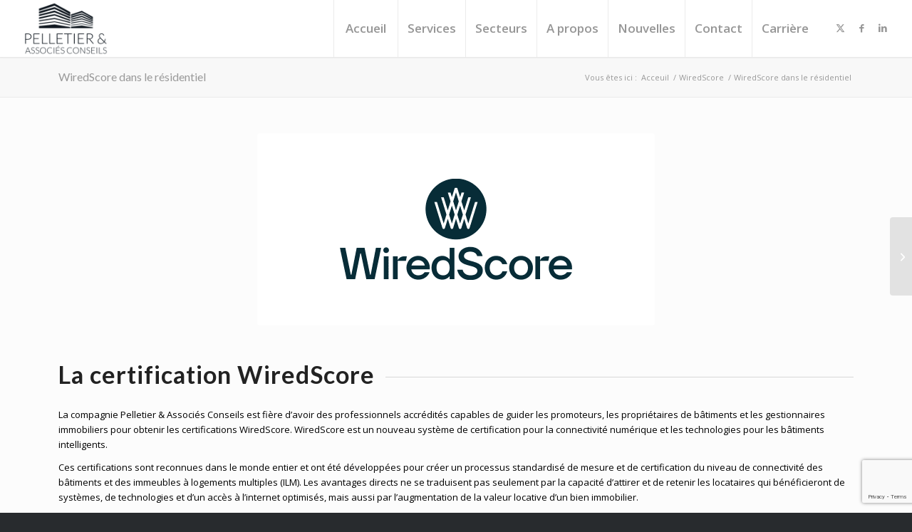

--- FILE ---
content_type: text/html; charset=UTF-8
request_url: https://pelletierconseils.ca/wiredscore-quebec/
body_size: 20643
content:
<!DOCTYPE html>
<html lang="fr-CA" class="html_stretched responsive av-preloader-disabled  html_header_top html_logo_left html_main_nav_header html_menu_right html_custom html_header_sticky_disabled html_header_shrinking_disabled html_mobile_menu_phone html_header_searchicon_disabled html_content_align_center html_header_unstick_top html_header_stretch html_minimal_header html_minimal_header_shadow html_elegant-blog html_av-overlay-side html_av-overlay-side-classic html_26 html_av-submenu-clone html_entry_id_3502 av-cookies-no-cookie-consent av-no-preview av-default-lightbox html_text_menu_active av-mobile-menu-switch-default">
<head>
<meta charset="UTF-8" />
<!-- mobile setting -->
<meta name="viewport" content="width=device-width, initial-scale=1">
<!-- Scripts/CSS and wp_head hook -->
<meta name='robots' content='index, follow, max-image-preview:large, max-snippet:-1, max-video-preview:-1' />
<style>img:is([sizes="auto" i], [sizes^="auto," i]) { contain-intrinsic-size: 3000px 1500px }</style>
<!-- This site is optimized with the Yoast SEO plugin v26.3 - https://yoast.com/wordpress/plugins/seo/ -->
<title>Pelletier &amp; Associés Conseils - WiredScore Québec</title>
<meta name="description" content="WiredScore est une norme internationale pour la connectivité numérique des bâtiments intelligents, aident à augmenter la valeur locative." />
<link rel="canonical" href="https://pelletierconseils.ca/wiredscore-quebec/" />
<meta property="og:locale" content="fr_CA" />
<meta property="og:type" content="article" />
<meta property="og:title" content="Pelletier &amp; Associés Conseils - WiredScore Québec" />
<meta property="og:description" content="WiredScore est une norme internationale pour la connectivité numérique des bâtiments intelligents, aident à augmenter la valeur locative." />
<meta property="og:url" content="https://pelletierconseils.ca/wiredscore-quebec/" />
<meta property="og:site_name" content="Pelletier &amp; Associés Conseils" />
<meta property="article:publisher" content="https://www.facebook.com/pelletierconseils/" />
<meta property="article:published_time" content="2023-02-24T01:39:41+00:00" />
<meta property="article:modified_time" content="2023-03-23T16:20:50+00:00" />
<meta property="og:image" content="https://pelletierconseils.ca/wp-content/uploads/2023/02/Wiredscore-logo-web.webp" />
<meta property="og:image:width" content="558" />
<meta property="og:image:height" content="270" />
<meta property="og:image:type" content="image/webp" />
<meta name="author" content="SPELLETIER" />
<meta name="twitter:card" content="summary_large_image" />
<meta name="twitter:creator" content="@pelletierinc" />
<meta name="twitter:site" content="@pelletierinc" />
<meta name="twitter:label1" content="Écrit par" />
<meta name="twitter:data1" content="SPELLETIER" />
<meta name="twitter:label2" content="Estimation du temps de lecture" />
<meta name="twitter:data2" content="6 minutes" />
<script type="application/ld+json" class="yoast-schema-graph">{"@context":"https://schema.org","@graph":[{"@type":"Article","@id":"https://pelletierconseils.ca/wiredscore-quebec/#article","isPartOf":{"@id":"https://pelletierconseils.ca/wiredscore-quebec/"},"author":{"name":"SPELLETIER","@id":"https://pelletierconseils.ca/#/schema/person/bfe43794433d8ed93bd5ac782401431f"},"headline":"WiredScore dans le résidentiel","datePublished":"2023-02-24T01:39:41+00:00","dateModified":"2023-03-23T16:20:50+00:00","mainEntityOfPage":{"@id":"https://pelletierconseils.ca/wiredscore-quebec/"},"wordCount":2169,"publisher":{"@id":"https://pelletierconseils.ca/#organization"},"image":{"@id":"https://pelletierconseils.ca/wiredscore-quebec/#primaryimage"},"thumbnailUrl":"https://pelletierconseils.ca/wp-content/uploads/2023/02/Wiredscore-logo-web.webp","keywords":["immobilier","valorisation","Wiredscore"],"articleSection":["WiredScore"],"inLanguage":"fr-CA"},{"@type":"WebPage","@id":"https://pelletierconseils.ca/wiredscore-quebec/","url":"https://pelletierconseils.ca/wiredscore-quebec/","name":"Pelletier &amp; Associés Conseils - WiredScore Québec","isPartOf":{"@id":"https://pelletierconseils.ca/#website"},"primaryImageOfPage":{"@id":"https://pelletierconseils.ca/wiredscore-quebec/#primaryimage"},"image":{"@id":"https://pelletierconseils.ca/wiredscore-quebec/#primaryimage"},"thumbnailUrl":"https://pelletierconseils.ca/wp-content/uploads/2023/02/Wiredscore-logo-web.webp","datePublished":"2023-02-24T01:39:41+00:00","dateModified":"2023-03-23T16:20:50+00:00","description":"WiredScore est une norme internationale pour la connectivité numérique des bâtiments intelligents, aident à augmenter la valeur locative.","breadcrumb":{"@id":"https://pelletierconseils.ca/wiredscore-quebec/#breadcrumb"},"inLanguage":"fr-CA","potentialAction":[{"@type":"ReadAction","target":["https://pelletierconseils.ca/wiredscore-quebec/"]}]},{"@type":"ImageObject","inLanguage":"fr-CA","@id":"https://pelletierconseils.ca/wiredscore-quebec/#primaryimage","url":"https://pelletierconseils.ca/wp-content/uploads/2023/02/Wiredscore-logo-web.webp","contentUrl":"https://pelletierconseils.ca/wp-content/uploads/2023/02/Wiredscore-logo-web.webp","width":558,"height":270,"caption":"Pelletier & Associés Conseils, une entreprise certifiée WiredScore Home. Nous sommes fiers d'offrir des services de qualité supérieure pour les immeubles résidentiels et les résidences pour personnes âgées. Notre certification WiredScore Home garantit que nous avons mis en place les normes de connectivité internet les plus élevées pour nos clients, offrant ainsi une expérience de vie confortable et pratique. Contactez-nous pour découvrir comment nous pouvons vous aider à offrir un environnement de vie connecté et moderne."},{"@type":"BreadcrumbList","@id":"https://pelletierconseils.ca/wiredscore-quebec/#breadcrumb","itemListElement":[{"@type":"ListItem","position":1,"name":"Home","item":"https://pelletierconseils.ca/accueil/"},{"@type":"ListItem","position":2,"name":"WiredScore dans le résidentiel"}]},{"@type":"WebSite","@id":"https://pelletierconseils.ca/#website","url":"https://pelletierconseils.ca/","name":"pelletierconseils.ca","description":"","publisher":{"@id":"https://pelletierconseils.ca/#organization"},"potentialAction":[{"@type":"SearchAction","target":{"@type":"EntryPoint","urlTemplate":"https://pelletierconseils.ca/?s={search_term_string}"},"query-input":{"@type":"PropertyValueSpecification","valueRequired":true,"valueName":"search_term_string"}}],"inLanguage":"fr-CA"},{"@type":"Organization","@id":"https://pelletierconseils.ca/#organization","name":"Pelletier & Associés Conseils","url":"https://pelletierconseils.ca/","logo":{"@type":"ImageObject","inLanguage":"fr-CA","@id":"https://pelletierconseils.ca/#/schema/logo/image/","url":"https://pelletierconseils.ca/wp-content/uploads/2023/02/Transparent-background-1.png","contentUrl":"https://pelletierconseils.ca/wp-content/uploads/2023/02/Transparent-background-1.png","width":3560,"height":2374,"caption":"Pelletier & Associés Conseils"},"image":{"@id":"https://pelletierconseils.ca/#/schema/logo/image/"},"sameAs":["https://www.facebook.com/pelletierconseils/","https://x.com/pelletierinc","https://www.linkedin.com/company/pelletier-associés-conseils-inc"]},{"@type":"Person","@id":"https://pelletierconseils.ca/#/schema/person/bfe43794433d8ed93bd5ac782401431f","name":"SPELLETIER","image":{"@type":"ImageObject","inLanguage":"fr-CA","@id":"https://pelletierconseils.ca/#/schema/person/image/","url":"https://secure.gravatar.com/avatar/dee47a595d7a56eeec1cb8c29f2280ee78144fdb5c88f55aacb057c12a610721?s=96&d=mm&r=g","contentUrl":"https://secure.gravatar.com/avatar/dee47a595d7a56eeec1cb8c29f2280ee78144fdb5c88f55aacb057c12a610721?s=96&d=mm&r=g","caption":"SPELLETIER"},"sameAs":["https://pelletierconseils.ca"],"url":"https://pelletierconseils.ca/author/jiminix/"}]}</script>
<!-- / Yoast SEO plugin. -->
<link rel='dns-prefetch' href='//www.googletagmanager.com' />
<link rel="alternate" type="application/rss+xml" title="Pelletier &amp; Associés Conseils &raquo; Flux" href="https://pelletierconseils.ca/feed/" />
<link rel="alternate" type="application/rss+xml" title="Pelletier &amp; Associés Conseils &raquo; Flux des commentaires" href="https://pelletierconseils.ca/comments/feed/" />
<style>
.lazyload,
.lazyloading {
max-width: 100%;
}
</style>
<!-- google webfont font replacement -->
<script type='text/javascript'>
(function() {
/*	check if webfonts are disabled by user setting via cookie - or user must opt in.	*/
var html = document.getElementsByTagName('html')[0];
var cookie_check = html.className.indexOf('av-cookies-needs-opt-in') >= 0 || html.className.indexOf('av-cookies-can-opt-out') >= 0;
var allow_continue = true;
var silent_accept_cookie = html.className.indexOf('av-cookies-user-silent-accept') >= 0;
if( cookie_check && ! silent_accept_cookie )
{
if( ! document.cookie.match(/aviaCookieConsent/) || html.className.indexOf('av-cookies-session-refused') >= 0 )
{
allow_continue = false;
}
else
{
if( ! document.cookie.match(/aviaPrivacyRefuseCookiesHideBar/) )
{
allow_continue = false;
}
else if( ! document.cookie.match(/aviaPrivacyEssentialCookiesEnabled/) )
{
allow_continue = false;
}
else if( document.cookie.match(/aviaPrivacyGoogleWebfontsDisabled/) )
{
allow_continue = false;
}
}
}
if( allow_continue )
{
var f = document.createElement('link');
f.type 	= 'text/css';
f.rel 	= 'stylesheet';
f.href 	= 'https://fonts.googleapis.com/css?family=Lato:300,400,700%7COpen+Sans:400,600&display=auto';
f.id 	= 'avia-google-webfont';
document.getElementsByTagName('head')[0].appendChild(f);
}
})();
</script>
<script type="text/javascript">
/* <![CDATA[ */
window._wpemojiSettings = {"baseUrl":"https:\/\/s.w.org\/images\/core\/emoji\/16.0.1\/72x72\/","ext":".png","svgUrl":"https:\/\/s.w.org\/images\/core\/emoji\/16.0.1\/svg\/","svgExt":".svg","source":{"concatemoji":"https:\/\/pelletierconseils.ca\/wp-includes\/js\/wp-emoji-release.min.js?ver=6.8.3"}};
/*! This file is auto-generated */
!function(s,n){var o,i,e;function c(e){try{var t={supportTests:e,timestamp:(new Date).valueOf()};sessionStorage.setItem(o,JSON.stringify(t))}catch(e){}}function p(e,t,n){e.clearRect(0,0,e.canvas.width,e.canvas.height),e.fillText(t,0,0);var t=new Uint32Array(e.getImageData(0,0,e.canvas.width,e.canvas.height).data),a=(e.clearRect(0,0,e.canvas.width,e.canvas.height),e.fillText(n,0,0),new Uint32Array(e.getImageData(0,0,e.canvas.width,e.canvas.height).data));return t.every(function(e,t){return e===a[t]})}function u(e,t){e.clearRect(0,0,e.canvas.width,e.canvas.height),e.fillText(t,0,0);for(var n=e.getImageData(16,16,1,1),a=0;a<n.data.length;a++)if(0!==n.data[a])return!1;return!0}function f(e,t,n,a){switch(t){case"flag":return n(e,"\ud83c\udff3\ufe0f\u200d\u26a7\ufe0f","\ud83c\udff3\ufe0f\u200b\u26a7\ufe0f")?!1:!n(e,"\ud83c\udde8\ud83c\uddf6","\ud83c\udde8\u200b\ud83c\uddf6")&&!n(e,"\ud83c\udff4\udb40\udc67\udb40\udc62\udb40\udc65\udb40\udc6e\udb40\udc67\udb40\udc7f","\ud83c\udff4\u200b\udb40\udc67\u200b\udb40\udc62\u200b\udb40\udc65\u200b\udb40\udc6e\u200b\udb40\udc67\u200b\udb40\udc7f");case"emoji":return!a(e,"\ud83e\udedf")}return!1}function g(e,t,n,a){var r="undefined"!=typeof WorkerGlobalScope&&self instanceof WorkerGlobalScope?new OffscreenCanvas(300,150):s.createElement("canvas"),o=r.getContext("2d",{willReadFrequently:!0}),i=(o.textBaseline="top",o.font="600 32px Arial",{});return e.forEach(function(e){i[e]=t(o,e,n,a)}),i}function t(e){var t=s.createElement("script");t.src=e,t.defer=!0,s.head.appendChild(t)}"undefined"!=typeof Promise&&(o="wpEmojiSettingsSupports",i=["flag","emoji"],n.supports={everything:!0,everythingExceptFlag:!0},e=new Promise(function(e){s.addEventListener("DOMContentLoaded",e,{once:!0})}),new Promise(function(t){var n=function(){try{var e=JSON.parse(sessionStorage.getItem(o));if("object"==typeof e&&"number"==typeof e.timestamp&&(new Date).valueOf()<e.timestamp+604800&&"object"==typeof e.supportTests)return e.supportTests}catch(e){}return null}();if(!n){if("undefined"!=typeof Worker&&"undefined"!=typeof OffscreenCanvas&&"undefined"!=typeof URL&&URL.createObjectURL&&"undefined"!=typeof Blob)try{var e="postMessage("+g.toString()+"("+[JSON.stringify(i),f.toString(),p.toString(),u.toString()].join(",")+"));",a=new Blob([e],{type:"text/javascript"}),r=new Worker(URL.createObjectURL(a),{name:"wpTestEmojiSupports"});return void(r.onmessage=function(e){c(n=e.data),r.terminate(),t(n)})}catch(e){}c(n=g(i,f,p,u))}t(n)}).then(function(e){for(var t in e)n.supports[t]=e[t],n.supports.everything=n.supports.everything&&n.supports[t],"flag"!==t&&(n.supports.everythingExceptFlag=n.supports.everythingExceptFlag&&n.supports[t]);n.supports.everythingExceptFlag=n.supports.everythingExceptFlag&&!n.supports.flag,n.DOMReady=!1,n.readyCallback=function(){n.DOMReady=!0}}).then(function(){return e}).then(function(){var e;n.supports.everything||(n.readyCallback(),(e=n.source||{}).concatemoji?t(e.concatemoji):e.wpemoji&&e.twemoji&&(t(e.twemoji),t(e.wpemoji)))}))}((window,document),window._wpemojiSettings);
/* ]]> */
</script>
<style id='wp-emoji-styles-inline-css' type='text/css'>
img.wp-smiley, img.emoji {
display: inline !important;
border: none !important;
box-shadow: none !important;
height: 1em !important;
width: 1em !important;
margin: 0 0.07em !important;
vertical-align: -0.1em !important;
background: none !important;
padding: 0 !important;
}
</style>
<!-- <link rel='stylesheet' id='wp-block-library-css' href='https://pelletierconseils.ca/wp-includes/css/dist/block-library/style.min.css?ver=6.8.3' type='text/css' media='all' /> -->
<link rel="stylesheet" type="text/css" href="//pelletierconseils.ca/wp-content/cache/wpfc-minified/20bany4/2azo9.css" media="all"/>
<style id='wp-job-openings-blocks-style-inline-css' type='text/css'>
.wp-block-create-block-wjo-block{background-color:#21759b;border:1px dotted red;color:#fff;padding:2px}.awsm-b-row{display:-webkit-box;display:-ms-flexbox;display:-webkit-flex;display:flex;display:flexbox;-webkit-flex-flow:row wrap;margin:0 -15px;-webkit-box-orient:horizontal;-webkit-box-direction:normal;-ms-flex-flow:row wrap;flex-flow:row wrap}.awsm-b-row,.awsm-b-row *,.awsm-b-row :after,.awsm-b-row :before{-webkit-box-sizing:border-box;box-sizing:border-box}.awsm-b-grid-item{display:-webkit-box;display:-ms-flexbox;display:-webkit-flex;display:flex;float:left;padding:0 15px!important;width:33.333%;-webkit-box-orient:vertical;-webkit-box-direction:normal;-ms-flex-direction:column;flex-direction:column;-webkit-flex-direction:column}.awsm-b-grid-col-4 .awsm-b-grid-item{width:25%}.awsm-b-grid-col-2 .awsm-b-grid-item{width:50%}.awsm-b-grid-col .awsm-b-grid-item{width:100%}.awsm-b-job-hide{display:none!important}.awsm-job-show{display:block!important}.awsm-b-job-item{background:#fff;font-size:14px;padding:20px}a.awsm-b-job-item{text-decoration:none!important}.awsm-b-grid-item .awsm-b-job-item{border:1px solid #dddfe3;border-radius:2px;-webkit-box-shadow:0 1px 4px 0 rgba(0,0,0,.05);box-shadow:0 1px 4px 0 rgba(0,0,0,.05);display:-webkit-box;display:-ms-flexbox;display:-webkit-flex;display:flex;margin-bottom:30px;-webkit-box-orient:vertical;-webkit-box-direction:normal;-ms-flex-direction:column;flex-direction:column;-webkit-flex-direction:column;-webkit-box-flex:1;-ms-flex-positive:1;flex-grow:1;-webkit-flex-grow:1;-webkit-transition:all .3s ease;transition:all .3s ease}.awsm-b-grid-item .awsm-b-job-item:focus,.awsm-b-grid-item .awsm-b-job-item:hover{-webkit-box-shadow:0 3px 15px -5px rgba(0,0,0,.2);box-shadow:0 3px 15px -5px rgba(0,0,0,.2)}.awsm-b-grid-item .awsm-job-featured-image{margin-bottom:14px}.awsm-b-job-item h2.awsm-b-job-post-title{font-size:18px;margin:0 0 15px;text-align:left}.awsm-b-job-item h2.awsm-b-job-post-title a{font-size:18px}.awsm-b-grid-item .awsm-job-info{margin-bottom:10px;min-height:83px}.awsm-b-grid-item .awsm-job-info p{margin:0 0 8px}.awsm-b-job-wrap:after{clear:both;content:"";display:table}.awsm-b-filter-wrap,.awsm-b-filter-wrap *{-webkit-box-sizing:border-box;box-sizing:border-box}.awsm-b-filter-wrap{margin:0 -10px 20px}.awsm-b-filter-wrap form{display:-webkit-box;display:-webkit-flex;display:-ms-flexbox;display:flex;-webkit-flex-wrap:wrap;-ms-flex-wrap:wrap;flex-wrap:wrap}.awsm-b-filter-wrap .awsm-b-filter-items{display:none}.awsm-b-filter-wrap.awsm-b-full-width-search-filter-wrap .awsm-b-filter-item-search,.awsm-b-filter-wrap.awsm-b-full-width-search-filter-wrap .awsm-b-filter-items,.awsm-b-filter-wrap.awsm-b-no-search-filter-wrap .awsm-b-filter-items{width:100%}.awsm-b-filter-toggle{border:1px solid #ccc;border-radius:4px;display:-webkit-box;display:-webkit-flex;display:-ms-flexbox;display:flex;-webkit-flex-flow:wrap;-ms-flex-flow:wrap;flex-flow:wrap;margin:0 10px 10px;outline:none!important;padding:12px;width:46px}.awsm-b-filter-toggle.awsm-on{background:#ccc}.awsm-b-filter-toggle svg{height:20px;width:20px}.awsm-b-filter-wrap.awsm-b-no-search-filter-wrap .awsm-b-filter-toggle{width:100%;-webkit-box-align:center;-webkit-align-items:center;-ms-flex-align:center;align-items:center;-webkit-box-pack:justify;-webkit-justify-content:space-between;-ms-flex-pack:justify;justify-content:space-between;text-decoration:none}.awsm-b-filter-wrap.awsm-b-no-search-filter-wrap .awsm-b-filter-toggle svg{height:22px;width:22px}@media(min-width:768px){.awsm-b-filter-wrap .awsm-b-filter-items{display:-webkit-box!important;display:-webkit-flex!important;display:-ms-flexbox!important;display:flex!important;-webkit-flex-wrap:wrap;-ms-flex-wrap:wrap;flex-wrap:wrap;width:calc(100% - 250px)}.awsm-b-filter-toggle{display:none}.awsm-b-filter-item-search{width:250px}}.awsm-b-filter-wrap .awsm-b-filter-item{padding:0 10px 10px}.awsm-b-filter-item-search{padding:0 10px 10px;position:relative}@media(max-width:768px){.awsm-b-filter-wrap .awsm-b-filter-items{width:100%}.awsm-b-filter-item-search{width:calc(100% - 66px)}.awsm-b-filter-wrap .awsm-b-filter-item .awsm-selectric-wrapper{min-width:100%}}.awsm-b-filter-wrap .awsm-b-filter-item .awsm-b-job-form-control{min-height:48px;padding-right:58px}.awsm-b-filter-item-search .awsm-b-job-form-control{min-height:48px;padding-right:48px}.awsm-b-filter-item-search-in{position:relative}.awsm-b-filter-item-search .awsm-b-job-search-icon-wrapper{color:#ccc;cursor:pointer;font-size:16px;height:100%;line-height:48px;position:absolute;right:0;text-align:center;top:0;width:48px}.awsm-b-jobs-none-container{padding:25px}.awsm-b-jobs-none-container p{margin:0;padding:5px}.awsm-b-row .awsm-b-jobs-pagination{padding:0 15px;width:100%}.awsm-b-jobs-pagination{float:left;width:100%}.awsm-b-load-more-main a.awsm-b-load-more,.awsm-load-more-classic a.page-numbers{background:#fff;border:1px solid #dddfe3;-webkit-box-shadow:0 1px 4px 0 rgba(0,0,0,.05);box-shadow:0 1px 4px 0 rgba(0,0,0,.05);display:block;margin:0!important;outline:none!important;padding:20px;text-align:center;text-decoration:none!important;-webkit-transition:all .3s ease;transition:all .3s ease}.awsm-load-more-classic a.page-numbers,.awsm-load-more-classic span.page-numbers{font-size:90%;padding:5px 10px}.awsm-load-more-classic{text-align:center}.awsm-b-load-more-main a.awsm-load-more:focus,.awsm-b-load-more-main a.awsm-load-more:hover,.awsm-load-more-classic a.page-numbers:focus,.awsm-load-more-classic a.page-numbers:hover{-webkit-box-shadow:0 3px 15px -5px rgba(0,0,0,.2);box-shadow:0 3px 15px -5px rgba(0,0,0,.2)}.awsm-b-jobs-pagination.awsm-load-more-classic ul{list-style:none;margin:0;padding:0}.awsm-b-jobs-pagination.awsm-load-more-classic ul li{display:inline-block}.awsm-b-lists{border:1px solid #ededed}.awsm-b-list-item{width:100%}.awsm-b-list-item h2.awsm-job-b-post-title{margin-bottom:0}.awsm-b-list-item .awsm-job-featured-image{float:left;margin-right:10px}.awsm-b-list-item .awsm-job-featured-image img{height:50px;width:50px}.awsm-b-list-item .awsm-b-job-item{border-bottom:1px solid rgba(0,0,0,.13)}.awsm-b-list-item .awsm-b-job-item:after{clear:both;content:"";display:table}.awsm-b-list-left-col{float:left;width:50%}.awsm-b-list-right-col{float:left;text-align:right;width:50%}.awsm-b-list-item .awsm-job-specification-wrapper{display:inline-block;vertical-align:middle}.awsm-b-list-item .awsm-job-specification-item{display:inline-block;margin:0 15px 0 0;vertical-align:middle}a.awsm-b-job-item .awsm-job-specification-item{color:#4c4c4c}.awsm-b-list-item .awsm-job-more-container{display:inline-block;vertical-align:middle}.awsm-job-more-container .awsm-job-more span:before{content:"→"}.awsm-b-lists .awsm-b-jobs-pagination{margin-top:30px}.awsm-job-specification-item>[class^=awsm-job-icon-]{margin-right:6px}.awsm-job-specification-term:after{content:", "}.awsm-job-specification-term:last-child:after{content:""}.awsm-job-single-wrap,.awsm-job-single-wrap *,.awsm-job-single-wrap :after,.awsm-job-single-wrap :before{-webkit-box-sizing:border-box;box-sizing:border-box}.awsm-job-single-wrap{margin-bottom:1.3em}.awsm-job-single-wrap:after{clear:both;content:"";display:table}.awsm-job-content{padding-bottom:32px}.awsm-job-single-wrap.awsm-col-2 .awsm-job-content{float:left;padding-right:15px;width:55%}.awsm-job-single-wrap.awsm-col-2 .awsm-job-form{float:left;padding-left:15px;width:45%}.awsm-job-head,.awsm_job_spec_above_content{margin-bottom:20px}.awsm-job-head h1{margin:0 0 20px}.awsm-job-list-info span{margin-right:10px}.awsm-job-single-wrap .awsm-job-expiration-label{font-weight:700}.awsm-job-form-inner{background:#fff;border:1px solid #dddfe3;padding:35px}.awsm-job-form-inner h2{margin:0 0 30px}.awsm-job-form-group{margin-bottom:20px}.awsm-job-form-group input[type=checkbox],.awsm-job-form-group input[type=radio]{margin-right:5px}.awsm-job-form-group label{display:block;margin-bottom:10px}.awsm-job-form-options-container label,.awsm-job-inline-group label{display:inline;font-weight:400}.awsm-b-job-form-control{display:block;width:100%}.awsm-job-form-options-container span{display:inline-block;margin-bottom:10px;margin-left:10px}.awsm-job-submit{background:#0195ff;border:1px solid #0195ff;color:#fff;padding:10px 30px}.awsm-job-submit:focus,.awsm-job-submit:hover{background:rgba(0,0,0,0);color:#0195ff}.awsm-job-form-error{color:#db4c4c;font-weight:500}.awsm-b-job-form-control.awsm-job-form-error,.awsm-b-job-form-control.awsm-job-form-error:focus{border:1px solid #db4c4c}.awsm-error-message,.awsm-success-message{padding:12px 25px}.awsm-error-message p:empty,.awsm-success-message p:empty{display:none}.awsm-error-message p,.awsm-success-message p{margin:0!important;padding:0!important}.awsm-success-message{border:1px solid #1ea508}.awsm-error-message{border:1px solid #db4c4c}ul.awsm-error-message li{line-height:1.8em;margin-left:1.2em}.awsm-expired-message{padding:25px}.awsm-expired-message p{margin:1em 0}.awsm-job-container{margin:0 auto;max-width:1170px;padding:50px 0;width:100%}.awsm-jobs-loading{position:relative}.awsm-b-job-listings:after{content:"";height:100%;left:0;opacity:0;position:absolute;top:0;-webkit-transition:all .3s ease;transition:all .3s ease;visibility:hidden;width:100%}.awsm-b-job-listings.awsm-jobs-loading:after{opacity:1;visibility:visible}.awsm-b-sr-only{height:1px;margin:-1px;overflow:hidden;padding:0;position:absolute;width:1px;clip:rect(0,0,0,0);border:0}@media(max-width:1024px){.awsm-b-grid-col-4 .awsm-b-grid-item{width:33.333%}}@media(max-width:992px){.awsm-job-single-wrap.awsm-col-2 .awsm-job-content{padding-right:0;width:100%}.awsm-job-single-wrap.awsm-col-2 .awsm-job-form{padding-left:0;width:100%}}@media(max-width:768px){.awsm-b-grid-col-3 .awsm-b-grid-item,.awsm-b-grid-col-4 .awsm-b-grid-item,.awsm-b-grid-item{width:50%}.awsm-b-list-left-col{padding-bottom:10px;width:100%}.awsm-b-list-right-col{text-align:left;width:100%}}@media(max-width:648px){.awsm-b-grid-col-2 .awsm-b-grid-item,.awsm-b-grid-col-3 .awsm-b-grid-item,.awsm-b-grid-col-4 .awsm-b-grid-item,.awsm-b-grid-item{width:100%}.awsm-b-list-item .awsm-job-specification-wrapper{display:block;float:none;padding-bottom:5px}.awsm-b-list-item .awsm-job-more-container{display:block;float:none}}.awsm-job-form-plugin-style .awsm-b-job-form-control{border:1px solid #ccc;border-radius:4px;color:#060606;display:block;font:inherit;line-height:1;min-height:46px;padding:8px 15px;-webkit-transition:all .3s ease;transition:all .3s ease;width:100%}.awsm-job-form-plugin-style .awsm-b-job-form-control:focus{border-color:#060606;-webkit-box-shadow:none;box-shadow:none;outline:none}.awsm-job-form-plugin-style .awsm-b-job-form-control.awsm-job-form-error{border-color:#db4c4c}.awsm-job-form-plugin-style textarea.awsm-b-job-form-control{min-height:80px}.awsm-job-form-plugin-style .awsm-application-submit-btn,.awsm-job-form-plugin-style .awsm-jobs-primary-button{background:#060606;border-radius:45px;color:#fff;padding:16px 32px;-webkit-transition:all .3s ease;transition:all .3s ease}.awsm-job-form-plugin-style .awsm-application-submit-btn:focus,.awsm-job-form-plugin-style .awsm-application-submit-btn:hover,.awsm-job-form-plugin-style .awsm-jobs-primary-button:focus,.awsm-job-form-plugin-style .awsm-jobs-primary-button:hover{background:#060606;color:#fff;outline:none}.awsm-job-form-plugin-style .awsm-jobs-primary-button{cursor:pointer}.awsm-job-form-plugin-style .awsm-jobs-primary-button:disabled{opacity:.5;pointer-events:none}.awsm-job-form-plugin-style .awsm-selectric{border-color:#ccc;border-radius:4px;-webkit-box-shadow:none;box-shadow:none}.awsm-job-form-plugin-style .awsm-selectric-open .awsm-selectric{border-color:#060606}.awsm-job-form-plugin-style .awsm-selectric .label{margin-left:15px}.awsm-jobs-is-block-theme .site-branding{padding:0 2.1rem}.awsm-jobs-is-block-theme .site-content{padding:0 2.1rem 3rem}.awsm-jobs-is-block-theme .site-title{margin-bottom:0}.awsm-b-job-wrap,.awsm-b-job-wrap *{-webkit-box-sizing:border-box;box-sizing:border-box}
</style>
<!-- <link rel='stylesheet' id='awsm-jobs-general-css' href='https://pelletierconseils.ca/wp-content/plugins/wp-job-openings/assets/css/general.min.css?ver=3.5.4' type='text/css' media='all' /> -->
<!-- <link rel='stylesheet' id='awsm-jobs-style-css' href='https://pelletierconseils.ca/wp-content/plugins/wp-job-openings/assets/css/style.min.css?ver=3.5.4' type='text/css' media='all' /> -->
<link rel="stylesheet" type="text/css" href="//pelletierconseils.ca/wp-content/cache/wpfc-minified/sv81z0/2azo9.css" media="all"/>
<style id='global-styles-inline-css' type='text/css'>
:root{--wp--preset--aspect-ratio--square: 1;--wp--preset--aspect-ratio--4-3: 4/3;--wp--preset--aspect-ratio--3-4: 3/4;--wp--preset--aspect-ratio--3-2: 3/2;--wp--preset--aspect-ratio--2-3: 2/3;--wp--preset--aspect-ratio--16-9: 16/9;--wp--preset--aspect-ratio--9-16: 9/16;--wp--preset--color--black: #000000;--wp--preset--color--cyan-bluish-gray: #abb8c3;--wp--preset--color--white: #ffffff;--wp--preset--color--pale-pink: #f78da7;--wp--preset--color--vivid-red: #cf2e2e;--wp--preset--color--luminous-vivid-orange: #ff6900;--wp--preset--color--luminous-vivid-amber: #fcb900;--wp--preset--color--light-green-cyan: #7bdcb5;--wp--preset--color--vivid-green-cyan: #00d084;--wp--preset--color--pale-cyan-blue: #8ed1fc;--wp--preset--color--vivid-cyan-blue: #0693e3;--wp--preset--color--vivid-purple: #9b51e0;--wp--preset--color--metallic-red: #b02b2c;--wp--preset--color--maximum-yellow-red: #edae44;--wp--preset--color--yellow-sun: #eeee22;--wp--preset--color--palm-leaf: #83a846;--wp--preset--color--aero: #7bb0e7;--wp--preset--color--old-lavender: #745f7e;--wp--preset--color--steel-teal: #5f8789;--wp--preset--color--raspberry-pink: #d65799;--wp--preset--color--medium-turquoise: #4ecac2;--wp--preset--gradient--vivid-cyan-blue-to-vivid-purple: linear-gradient(135deg,rgba(6,147,227,1) 0%,rgb(155,81,224) 100%);--wp--preset--gradient--light-green-cyan-to-vivid-green-cyan: linear-gradient(135deg,rgb(122,220,180) 0%,rgb(0,208,130) 100%);--wp--preset--gradient--luminous-vivid-amber-to-luminous-vivid-orange: linear-gradient(135deg,rgba(252,185,0,1) 0%,rgba(255,105,0,1) 100%);--wp--preset--gradient--luminous-vivid-orange-to-vivid-red: linear-gradient(135deg,rgba(255,105,0,1) 0%,rgb(207,46,46) 100%);--wp--preset--gradient--very-light-gray-to-cyan-bluish-gray: linear-gradient(135deg,rgb(238,238,238) 0%,rgb(169,184,195) 100%);--wp--preset--gradient--cool-to-warm-spectrum: linear-gradient(135deg,rgb(74,234,220) 0%,rgb(151,120,209) 20%,rgb(207,42,186) 40%,rgb(238,44,130) 60%,rgb(251,105,98) 80%,rgb(254,248,76) 100%);--wp--preset--gradient--blush-light-purple: linear-gradient(135deg,rgb(255,206,236) 0%,rgb(152,150,240) 100%);--wp--preset--gradient--blush-bordeaux: linear-gradient(135deg,rgb(254,205,165) 0%,rgb(254,45,45) 50%,rgb(107,0,62) 100%);--wp--preset--gradient--luminous-dusk: linear-gradient(135deg,rgb(255,203,112) 0%,rgb(199,81,192) 50%,rgb(65,88,208) 100%);--wp--preset--gradient--pale-ocean: linear-gradient(135deg,rgb(255,245,203) 0%,rgb(182,227,212) 50%,rgb(51,167,181) 100%);--wp--preset--gradient--electric-grass: linear-gradient(135deg,rgb(202,248,128) 0%,rgb(113,206,126) 100%);--wp--preset--gradient--midnight: linear-gradient(135deg,rgb(2,3,129) 0%,rgb(40,116,252) 100%);--wp--preset--font-size--small: 1rem;--wp--preset--font-size--medium: 1.125rem;--wp--preset--font-size--large: 1.75rem;--wp--preset--font-size--x-large: clamp(1.75rem, 3vw, 2.25rem);--wp--preset--spacing--20: 0.44rem;--wp--preset--spacing--30: 0.67rem;--wp--preset--spacing--40: 1rem;--wp--preset--spacing--50: 1.5rem;--wp--preset--spacing--60: 2.25rem;--wp--preset--spacing--70: 3.38rem;--wp--preset--spacing--80: 5.06rem;--wp--preset--shadow--natural: 6px 6px 9px rgba(0, 0, 0, 0.2);--wp--preset--shadow--deep: 12px 12px 50px rgba(0, 0, 0, 0.4);--wp--preset--shadow--sharp: 6px 6px 0px rgba(0, 0, 0, 0.2);--wp--preset--shadow--outlined: 6px 6px 0px -3px rgba(255, 255, 255, 1), 6px 6px rgba(0, 0, 0, 1);--wp--preset--shadow--crisp: 6px 6px 0px rgba(0, 0, 0, 1);}:root { --wp--style--global--content-size: 800px;--wp--style--global--wide-size: 1130px; }:where(body) { margin: 0; }.wp-site-blocks > .alignleft { float: left; margin-right: 2em; }.wp-site-blocks > .alignright { float: right; margin-left: 2em; }.wp-site-blocks > .aligncenter { justify-content: center; margin-left: auto; margin-right: auto; }:where(.is-layout-flex){gap: 0.5em;}:where(.is-layout-grid){gap: 0.5em;}.is-layout-flow > .alignleft{float: left;margin-inline-start: 0;margin-inline-end: 2em;}.is-layout-flow > .alignright{float: right;margin-inline-start: 2em;margin-inline-end: 0;}.is-layout-flow > .aligncenter{margin-left: auto !important;margin-right: auto !important;}.is-layout-constrained > .alignleft{float: left;margin-inline-start: 0;margin-inline-end: 2em;}.is-layout-constrained > .alignright{float: right;margin-inline-start: 2em;margin-inline-end: 0;}.is-layout-constrained > .aligncenter{margin-left: auto !important;margin-right: auto !important;}.is-layout-constrained > :where(:not(.alignleft):not(.alignright):not(.alignfull)){max-width: var(--wp--style--global--content-size);margin-left: auto !important;margin-right: auto !important;}.is-layout-constrained > .alignwide{max-width: var(--wp--style--global--wide-size);}body .is-layout-flex{display: flex;}.is-layout-flex{flex-wrap: wrap;align-items: center;}.is-layout-flex > :is(*, div){margin: 0;}body .is-layout-grid{display: grid;}.is-layout-grid > :is(*, div){margin: 0;}body{padding-top: 0px;padding-right: 0px;padding-bottom: 0px;padding-left: 0px;}a:where(:not(.wp-element-button)){text-decoration: underline;}:root :where(.wp-element-button, .wp-block-button__link){background-color: #32373c;border-width: 0;color: #fff;font-family: inherit;font-size: inherit;line-height: inherit;padding: calc(0.667em + 2px) calc(1.333em + 2px);text-decoration: none;}.has-black-color{color: var(--wp--preset--color--black) !important;}.has-cyan-bluish-gray-color{color: var(--wp--preset--color--cyan-bluish-gray) !important;}.has-white-color{color: var(--wp--preset--color--white) !important;}.has-pale-pink-color{color: var(--wp--preset--color--pale-pink) !important;}.has-vivid-red-color{color: var(--wp--preset--color--vivid-red) !important;}.has-luminous-vivid-orange-color{color: var(--wp--preset--color--luminous-vivid-orange) !important;}.has-luminous-vivid-amber-color{color: var(--wp--preset--color--luminous-vivid-amber) !important;}.has-light-green-cyan-color{color: var(--wp--preset--color--light-green-cyan) !important;}.has-vivid-green-cyan-color{color: var(--wp--preset--color--vivid-green-cyan) !important;}.has-pale-cyan-blue-color{color: var(--wp--preset--color--pale-cyan-blue) !important;}.has-vivid-cyan-blue-color{color: var(--wp--preset--color--vivid-cyan-blue) !important;}.has-vivid-purple-color{color: var(--wp--preset--color--vivid-purple) !important;}.has-metallic-red-color{color: var(--wp--preset--color--metallic-red) !important;}.has-maximum-yellow-red-color{color: var(--wp--preset--color--maximum-yellow-red) !important;}.has-yellow-sun-color{color: var(--wp--preset--color--yellow-sun) !important;}.has-palm-leaf-color{color: var(--wp--preset--color--palm-leaf) !important;}.has-aero-color{color: var(--wp--preset--color--aero) !important;}.has-old-lavender-color{color: var(--wp--preset--color--old-lavender) !important;}.has-steel-teal-color{color: var(--wp--preset--color--steel-teal) !important;}.has-raspberry-pink-color{color: var(--wp--preset--color--raspberry-pink) !important;}.has-medium-turquoise-color{color: var(--wp--preset--color--medium-turquoise) !important;}.has-black-background-color{background-color: var(--wp--preset--color--black) !important;}.has-cyan-bluish-gray-background-color{background-color: var(--wp--preset--color--cyan-bluish-gray) !important;}.has-white-background-color{background-color: var(--wp--preset--color--white) !important;}.has-pale-pink-background-color{background-color: var(--wp--preset--color--pale-pink) !important;}.has-vivid-red-background-color{background-color: var(--wp--preset--color--vivid-red) !important;}.has-luminous-vivid-orange-background-color{background-color: var(--wp--preset--color--luminous-vivid-orange) !important;}.has-luminous-vivid-amber-background-color{background-color: var(--wp--preset--color--luminous-vivid-amber) !important;}.has-light-green-cyan-background-color{background-color: var(--wp--preset--color--light-green-cyan) !important;}.has-vivid-green-cyan-background-color{background-color: var(--wp--preset--color--vivid-green-cyan) !important;}.has-pale-cyan-blue-background-color{background-color: var(--wp--preset--color--pale-cyan-blue) !important;}.has-vivid-cyan-blue-background-color{background-color: var(--wp--preset--color--vivid-cyan-blue) !important;}.has-vivid-purple-background-color{background-color: var(--wp--preset--color--vivid-purple) !important;}.has-metallic-red-background-color{background-color: var(--wp--preset--color--metallic-red) !important;}.has-maximum-yellow-red-background-color{background-color: var(--wp--preset--color--maximum-yellow-red) !important;}.has-yellow-sun-background-color{background-color: var(--wp--preset--color--yellow-sun) !important;}.has-palm-leaf-background-color{background-color: var(--wp--preset--color--palm-leaf) !important;}.has-aero-background-color{background-color: var(--wp--preset--color--aero) !important;}.has-old-lavender-background-color{background-color: var(--wp--preset--color--old-lavender) !important;}.has-steel-teal-background-color{background-color: var(--wp--preset--color--steel-teal) !important;}.has-raspberry-pink-background-color{background-color: var(--wp--preset--color--raspberry-pink) !important;}.has-medium-turquoise-background-color{background-color: var(--wp--preset--color--medium-turquoise) !important;}.has-black-border-color{border-color: var(--wp--preset--color--black) !important;}.has-cyan-bluish-gray-border-color{border-color: var(--wp--preset--color--cyan-bluish-gray) !important;}.has-white-border-color{border-color: var(--wp--preset--color--white) !important;}.has-pale-pink-border-color{border-color: var(--wp--preset--color--pale-pink) !important;}.has-vivid-red-border-color{border-color: var(--wp--preset--color--vivid-red) !important;}.has-luminous-vivid-orange-border-color{border-color: var(--wp--preset--color--luminous-vivid-orange) !important;}.has-luminous-vivid-amber-border-color{border-color: var(--wp--preset--color--luminous-vivid-amber) !important;}.has-light-green-cyan-border-color{border-color: var(--wp--preset--color--light-green-cyan) !important;}.has-vivid-green-cyan-border-color{border-color: var(--wp--preset--color--vivid-green-cyan) !important;}.has-pale-cyan-blue-border-color{border-color: var(--wp--preset--color--pale-cyan-blue) !important;}.has-vivid-cyan-blue-border-color{border-color: var(--wp--preset--color--vivid-cyan-blue) !important;}.has-vivid-purple-border-color{border-color: var(--wp--preset--color--vivid-purple) !important;}.has-metallic-red-border-color{border-color: var(--wp--preset--color--metallic-red) !important;}.has-maximum-yellow-red-border-color{border-color: var(--wp--preset--color--maximum-yellow-red) !important;}.has-yellow-sun-border-color{border-color: var(--wp--preset--color--yellow-sun) !important;}.has-palm-leaf-border-color{border-color: var(--wp--preset--color--palm-leaf) !important;}.has-aero-border-color{border-color: var(--wp--preset--color--aero) !important;}.has-old-lavender-border-color{border-color: var(--wp--preset--color--old-lavender) !important;}.has-steel-teal-border-color{border-color: var(--wp--preset--color--steel-teal) !important;}.has-raspberry-pink-border-color{border-color: var(--wp--preset--color--raspberry-pink) !important;}.has-medium-turquoise-border-color{border-color: var(--wp--preset--color--medium-turquoise) !important;}.has-vivid-cyan-blue-to-vivid-purple-gradient-background{background: var(--wp--preset--gradient--vivid-cyan-blue-to-vivid-purple) !important;}.has-light-green-cyan-to-vivid-green-cyan-gradient-background{background: var(--wp--preset--gradient--light-green-cyan-to-vivid-green-cyan) !important;}.has-luminous-vivid-amber-to-luminous-vivid-orange-gradient-background{background: var(--wp--preset--gradient--luminous-vivid-amber-to-luminous-vivid-orange) !important;}.has-luminous-vivid-orange-to-vivid-red-gradient-background{background: var(--wp--preset--gradient--luminous-vivid-orange-to-vivid-red) !important;}.has-very-light-gray-to-cyan-bluish-gray-gradient-background{background: var(--wp--preset--gradient--very-light-gray-to-cyan-bluish-gray) !important;}.has-cool-to-warm-spectrum-gradient-background{background: var(--wp--preset--gradient--cool-to-warm-spectrum) !important;}.has-blush-light-purple-gradient-background{background: var(--wp--preset--gradient--blush-light-purple) !important;}.has-blush-bordeaux-gradient-background{background: var(--wp--preset--gradient--blush-bordeaux) !important;}.has-luminous-dusk-gradient-background{background: var(--wp--preset--gradient--luminous-dusk) !important;}.has-pale-ocean-gradient-background{background: var(--wp--preset--gradient--pale-ocean) !important;}.has-electric-grass-gradient-background{background: var(--wp--preset--gradient--electric-grass) !important;}.has-midnight-gradient-background{background: var(--wp--preset--gradient--midnight) !important;}.has-small-font-size{font-size: var(--wp--preset--font-size--small) !important;}.has-medium-font-size{font-size: var(--wp--preset--font-size--medium) !important;}.has-large-font-size{font-size: var(--wp--preset--font-size--large) !important;}.has-x-large-font-size{font-size: var(--wp--preset--font-size--x-large) !important;}
:where(.wp-block-post-template.is-layout-flex){gap: 1.25em;}:where(.wp-block-post-template.is-layout-grid){gap: 1.25em;}
:where(.wp-block-columns.is-layout-flex){gap: 2em;}:where(.wp-block-columns.is-layout-grid){gap: 2em;}
:root :where(.wp-block-pullquote){font-size: 1.5em;line-height: 1.6;}
</style>
<!-- <link rel='stylesheet' id='contact-form-7-css' href='https://pelletierconseils.ca/wp-content/plugins/contact-form-7/includes/css/styles.css?ver=6.1.3' type='text/css' media='all' /> -->
<!-- <link rel='stylesheet' id='trp-language-switcher-style-css' href='https://pelletierconseils.ca/wp-content/plugins/translatepress-multilingual/assets/css/trp-language-switcher.css?ver=3.0.3' type='text/css' media='all' /> -->
<!-- <link rel='stylesheet' id='avia-merged-styles-css' href='https://pelletierconseils.ca/wp-content/uploads/dynamic_avia/avia-merged-styles-252409914b79acdec12af2977e5a8f68---6917714f17c69.css' type='text/css' media='all' /> -->
<!-- <link rel='stylesheet' id='avia-single-post-3502-css' href='https://pelletierconseils.ca/wp-content/uploads/dynamic_avia/avia_posts_css/post-3502.css?ver=ver-1763144901' type='text/css' media='all' /> -->
<link rel="stylesheet" type="text/css" href="//pelletierconseils.ca/wp-content/cache/wpfc-minified/eho4xnmf/2b2fl.css" media="all"/>
<script src='//pelletierconseils.ca/wp-content/cache/wpfc-minified/7awxinrk/2azo9.js' type="text/javascript"></script>
<!-- <script type="text/javascript" src="https://pelletierconseils.ca/wp-includes/js/jquery/jquery.min.js?ver=3.7.1" id="jquery-core-js"></script> -->
<!-- <script type="text/javascript" src="https://pelletierconseils.ca/wp-includes/js/jquery/jquery-migrate.min.js?ver=3.4.1" id="jquery-migrate-js"></script> -->
<!-- <script type="text/javascript" src="https://pelletierconseils.ca/wp-content/themes/enfold/js/avia-js.min.js?ver=7.0" id="avia-js-js"></script> -->
<!-- <script type="text/javascript" src="https://pelletierconseils.ca/wp-content/themes/enfold/js/avia-compat.min.js?ver=7.0" id="avia-compat-js"></script> -->
<!-- Google tag (gtag.js) snippet added by Site Kit -->
<!-- Google Analytics snippet added by Site Kit -->
<script type="text/javascript" src="https://www.googletagmanager.com/gtag/js?id=G-D4DWE0Q9PJ" id="google_gtagjs-js" async></script>
<script type="text/javascript" id="google_gtagjs-js-after">
/* <![CDATA[ */
window.dataLayer = window.dataLayer || [];function gtag(){dataLayer.push(arguments);}
gtag("set","linker",{"domains":["pelletierconseils.ca"]});
gtag("js", new Date());
gtag("set", "developer_id.dZTNiMT", true);
gtag("config", "G-D4DWE0Q9PJ");
/* ]]> */
</script>
<link rel="https://api.w.org/" href="https://pelletierconseils.ca/wp-json/" /><link rel="alternate" title="JSON" type="application/json" href="https://pelletierconseils.ca/wp-json/wp/v2/posts/3502" /><link rel="EditURI" type="application/rsd+xml" title="RSD" href="https://pelletierconseils.ca/xmlrpc.php?rsd" />
<meta name="generator" content="WordPress 6.8.3" />
<link rel='shortlink' href='https://pelletierconseils.ca/?p=3502' />
<link rel="alternate" title="oEmbed (JSON)" type="application/json+oembed" href="https://pelletierconseils.ca/wp-json/oembed/1.0/embed?url=https%3A%2F%2Fpelletierconseils.ca%2Fwiredscore-quebec%2F" />
<link rel="alternate" title="oEmbed (XML)" type="text/xml+oembed" href="https://pelletierconseils.ca/wp-json/oembed/1.0/embed?url=https%3A%2F%2Fpelletierconseils.ca%2Fwiredscore-quebec%2F&#038;format=xml" />
<meta name="generator" content="Site Kit by Google 1.165.0" /><link rel="alternate" hreflang="fr-CA" href="https://pelletierconseils.ca/wiredscore-quebec/"/>
<link rel="alternate" hreflang="fr" href="https://pelletierconseils.ca/wiredscore-quebec/"/>
<script>
document.documentElement.className = document.documentElement.className.replace('no-js', 'js');
</script>
<style>
.no-js img.lazyload {
display: none;
}
figure.wp-block-image img.lazyloading {
min-width: 150px;
}
.lazyload,
.lazyloading {
--smush-placeholder-width: 100px;
--smush-placeholder-aspect-ratio: 1/1;
width: var(--smush-image-width, var(--smush-placeholder-width)) !important;
aspect-ratio: var(--smush-image-aspect-ratio, var(--smush-placeholder-aspect-ratio)) !important;
}
.lazyload, .lazyloading {
opacity: 0;
}
.lazyloaded {
opacity: 1;
transition: opacity 400ms;
transition-delay: 0ms;
}
</style>
<link rel="icon" href="https://pelletierconseils.ca/wp-content/uploads/2023/09/favicon-5.png" type="image/png">
<!--[if lt IE 9]><script src="https://pelletierconseils.ca/wp-content/themes/enfold/js/html5shiv.js"></script><![endif]--><link rel="profile" href="https://gmpg.org/xfn/11" />
<link rel="alternate" type="application/rss+xml" title="Pelletier &amp; Associés Conseils RSS2 Feed" href="https://pelletierconseils.ca/feed/" />
<link rel="pingback" href="https://pelletierconseils.ca/xmlrpc.php" />
<style type='text/css' media='screen'>
#top #header_main > .container, #top #header_main > .container .main_menu  .av-main-nav > li > a, #top #header_main #menu-item-shop .cart_dropdown_link{ height:80px; line-height: 80px; }
.html_top_nav_header .av-logo-container{ height:80px;  }
.html_header_top.html_header_sticky #top #wrap_all #main{ padding-top:80px; } 
</style>
<!-- Google AdSense meta tags added by Site Kit -->
<meta name="google-adsense-platform-account" content="ca-host-pub-2644536267352236">
<meta name="google-adsense-platform-domain" content="sitekit.withgoogle.com">
<!-- End Google AdSense meta tags added by Site Kit -->
<style type="text/css" id="wp-custom-css">
/* En mobile, enlève la transparence et force un fond blanc */
@media (max-width: 1024px){
#top .av_header_transparency #header_main{ 
background:#fff !important; 
}
}
/* Icône du menu mobile (burger) en foncé + états */
@media (max-width: 1024px){
.av-burger-menu-main .av-hamburger-inner,
.av-burger-menu-main .av-hamburger-inner::before,
.av-burger-menu-main .av-hamburger-inner::after{
background-color:#222 !important; /* changer #222 au besoin */
}
/* Quand le menu est ouvert (état 'is-active'), garde la même couleur */
.av-burger-menu-main .av-hamburger.is-active .av-hamburger-inner,
.av-burger-menu-main .av-hamburger.is-active .av-hamburger-inner::before,
.av-burger-menu-main .av-hamburger.is-active .av-hamburger-inner::after{
background-color:#222 !important;
}
}
/* Amélioration du sous-menu */
#top .av-main-nav ul {
min-width: 240px;
padding: 10px 0;
}
#top .av-main-nav ul a {
padding: 12px 20px !important;
font-size: 14px;
line-height: 1.4em;
white-space: normal;
}
/* Espacement entre les items du sous-menu */
#top .av-main-nav ul li {
margin-bottom: 2px;
}
```		</style>
<style type="text/css">
@font-face {font-family: 'entypo-fontello-enfold'; font-weight: normal; font-style: normal; font-display: auto;
src: url('https://pelletierconseils.ca/wp-content/themes/enfold/config-templatebuilder/avia-template-builder/assets/fonts/entypo-fontello-enfold/entypo-fontello-enfold.woff2') format('woff2'),
url('https://pelletierconseils.ca/wp-content/themes/enfold/config-templatebuilder/avia-template-builder/assets/fonts/entypo-fontello-enfold/entypo-fontello-enfold.woff') format('woff'),
url('https://pelletierconseils.ca/wp-content/themes/enfold/config-templatebuilder/avia-template-builder/assets/fonts/entypo-fontello-enfold/entypo-fontello-enfold.ttf') format('truetype'),
url('https://pelletierconseils.ca/wp-content/themes/enfold/config-templatebuilder/avia-template-builder/assets/fonts/entypo-fontello-enfold/entypo-fontello-enfold.svg#entypo-fontello-enfold') format('svg'),
url('https://pelletierconseils.ca/wp-content/themes/enfold/config-templatebuilder/avia-template-builder/assets/fonts/entypo-fontello-enfold/entypo-fontello-enfold.eot'),
url('https://pelletierconseils.ca/wp-content/themes/enfold/config-templatebuilder/avia-template-builder/assets/fonts/entypo-fontello-enfold/entypo-fontello-enfold.eot?#iefix') format('embedded-opentype');
}
#top .avia-font-entypo-fontello-enfold, body .avia-font-entypo-fontello-enfold, html body [data-av_iconfont='entypo-fontello-enfold']:before{ font-family: 'entypo-fontello-enfold'; }
@font-face {font-family: 'entypo-fontello'; font-weight: normal; font-style: normal; font-display: auto;
src: url('https://pelletierconseils.ca/wp-content/themes/enfold/config-templatebuilder/avia-template-builder/assets/fonts/entypo-fontello/entypo-fontello.woff2') format('woff2'),
url('https://pelletierconseils.ca/wp-content/themes/enfold/config-templatebuilder/avia-template-builder/assets/fonts/entypo-fontello/entypo-fontello.woff') format('woff'),
url('https://pelletierconseils.ca/wp-content/themes/enfold/config-templatebuilder/avia-template-builder/assets/fonts/entypo-fontello/entypo-fontello.ttf') format('truetype'),
url('https://pelletierconseils.ca/wp-content/themes/enfold/config-templatebuilder/avia-template-builder/assets/fonts/entypo-fontello/entypo-fontello.svg#entypo-fontello') format('svg'),
url('https://pelletierconseils.ca/wp-content/themes/enfold/config-templatebuilder/avia-template-builder/assets/fonts/entypo-fontello/entypo-fontello.eot'),
url('https://pelletierconseils.ca/wp-content/themes/enfold/config-templatebuilder/avia-template-builder/assets/fonts/entypo-fontello/entypo-fontello.eot?#iefix') format('embedded-opentype');
}
#top .avia-font-entypo-fontello, body .avia-font-entypo-fontello, html body [data-av_iconfont='entypo-fontello']:before{ font-family: 'entypo-fontello'; }
@font-face {font-family: 'fontello'; font-weight: normal; font-style: normal; font-display: auto;
src: url('https://pelletierconseils.ca/wp-content/uploads/dynamic_avia/avia_icon_fonts/fontello/fontello.woff2') format('woff2'),
url('https://pelletierconseils.ca/wp-content/uploads/dynamic_avia/avia_icon_fonts/fontello/fontello.woff') format('woff'),
url('https://pelletierconseils.ca/wp-content/uploads/dynamic_avia/avia_icon_fonts/fontello/fontello.ttf') format('truetype'),
url('https://pelletierconseils.ca/wp-content/uploads/dynamic_avia/avia_icon_fonts/fontello/fontello.svg#fontello') format('svg'),
url('https://pelletierconseils.ca/wp-content/uploads/dynamic_avia/avia_icon_fonts/fontello/fontello.eot'),
url('https://pelletierconseils.ca/wp-content/uploads/dynamic_avia/avia_icon_fonts/fontello/fontello.eot?#iefix') format('embedded-opentype');
}
#top .avia-font-fontello, body .avia-font-fontello, html body [data-av_iconfont='fontello']:before{ font-family: 'fontello'; }
</style>
<!--
Debugging Info for Theme support: 
Theme: Enfold
Version: 7.0
Installed: enfold
AviaFramework Version: 5.6
AviaBuilder Version: 6.0
aviaElementManager Version: 1.0.1
ML:1073741824-PU:38-PLA:15
WP:6.8.3
Compress: CSS:all theme files - JS:load minified only
Updates: enabled - token has changed and not verified
PLAu:14
-->
</head>
<body id="top" class="wp-singular post-template-default single single-post postid-3502 single-format-standard wp-theme-enfold stretched rtl_columns av-curtain-numeric lato open_sans  translatepress-fr_CA post-type-post category-wiredscore post_tag-immobilier post_tag-valorisation post_tag-wiredscore avia-responsive-images-support" itemscope="itemscope" itemtype="https://schema.org/WebPage" >
<div id='wrap_all'>
<header id='header' class='all_colors header_color light_bg_color  av_header_top av_logo_left av_main_nav_header av_menu_right av_custom av_header_sticky_disabled av_header_shrinking_disabled av_header_stretch av_mobile_menu_phone av_header_searchicon_disabled av_header_unstick_top av_seperator_big_border av_minimal_header av_minimal_header_shadow av_bottom_nav_disabled  av_alternate_logo_active' aria-label="Header" data-av_shrink_factor='50' role="banner" itemscope="itemscope" itemtype="https://schema.org/WPHeader" >
<div  id='header_main' class='container_wrap container_wrap_logo'>
<div class='container av-logo-container'><div class='inner-container'><span class='logo avia-standard-logo'><a href='https://pelletierconseils.ca/' class='' aria-label='Pelletier &amp; Associés Conseils' ><img data-src="https://pelletierconseils.ca/wp-content/uploads/2023/09/color1_logo_transparent_background-1-300x180.png" height="100" width="300" alt='Pelletier &amp; Associés Conseils' title='' src="[data-uri]" class="lazyload" style="--smush-placeholder-width: 300px; --smush-placeholder-aspect-ratio: 300/100;" /></a></span><nav class='main_menu' data-selectname='Select a page'  role="navigation" itemscope="itemscope" itemtype="https://schema.org/SiteNavigationElement" ><div class="avia-menu av-main-nav-wrap av_menu_icon_beside"><ul role="menu" class="menu av-main-nav" id="avia-menu"><li role="menuitem" id="menu-item-3442" class="menu-item menu-item-type-post_type menu-item-object-page menu-item-home menu-item-top-level menu-item-top-level-1"><a href="https://pelletierconseils.ca/" itemprop="url" tabindex="0"><span class="avia-bullet"></span><span class="avia-menu-text">Accueil</span><span class="avia-menu-fx"><span class="avia-arrow-wrap"><span class="avia-arrow"></span></span></span></a></li>
<li role="menuitem" id="menu-item-5468" class="menu-item menu-item-type-custom menu-item-object-custom menu-item-has-children menu-item-top-level menu-item-top-level-2"><a href="#" itemprop="url" tabindex="0"><span class="avia-bullet"></span><span class="avia-menu-text">Services</span><span class="avia-menu-fx"><span class="avia-arrow-wrap"><span class="avia-arrow"></span></span></span></a>
<ul class="sub-menu">
<li role="menuitem" id="menu-item-5464" class="menu-item menu-item-type-post_type menu-item-object-page"><a href="https://pelletierconseils.ca/services/evaluation-maturite-numerique/" itemprop="url" tabindex="0"><span class="avia-bullet"></span><span class="avia-menu-text">Évaluation de maturité numérique RPA &#038; ILM</span></a></li>
<li role="menuitem" id="menu-item-5541" class="menu-item menu-item-type-post_type menu-item-object-page"><a href="https://pelletierconseils.ca/services/gestion-de-projet/" itemprop="url" tabindex="0"><span class="avia-bullet"></span><span class="avia-menu-text">Gestion de projets</span></a></li>
</ul>
</li>
<li role="menuitem" id="menu-item-5466" class="menu-item menu-item-type-custom menu-item-object-custom menu-item-has-children menu-item-top-level menu-item-top-level-3"><a href="#" itemprop="url" tabindex="0"><span class="avia-bullet"></span><span class="avia-menu-text">Secteurs</span><span class="avia-menu-fx"><span class="avia-arrow-wrap"><span class="avia-arrow"></span></span></span></a>
<ul class="sub-menu">
<li role="menuitem" id="menu-item-5318" class="menu-item menu-item-type-post_type menu-item-object-page"><a href="https://pelletierconseils.ca/rpa-residences-aines/" itemprop="url" tabindex="0"><span class="avia-bullet"></span><span class="avia-menu-text">RPA &#038; RI</span></a></li>
<li role="menuitem" id="menu-item-5497" class="menu-item menu-item-type-post_type menu-item-object-page"><a href="https://pelletierconseils.ca/ilm-telecommunications/" itemprop="url" tabindex="0"><span class="avia-bullet"></span><span class="avia-menu-text">Immeuble à logements multiples (ILM)</span></a></li>
<li role="menuitem" id="menu-item-5513" class="menu-item menu-item-type-post_type menu-item-object-page"><a href="https://pelletierconseils.ca/institutionnel/" itemprop="url" tabindex="0"><span class="avia-bullet"></span><span class="avia-menu-text">Institutionnel &#038; commercial</span></a></li>
</ul>
</li>
<li role="menuitem" id="menu-item-5460" class="menu-item menu-item-type-post_type menu-item-object-page menu-item-top-level menu-item-top-level-4"><a href="https://pelletierconseils.ca/a-propos/" itemprop="url" tabindex="0"><span class="avia-bullet"></span><span class="avia-menu-text">A propos</span><span class="avia-menu-fx"><span class="avia-arrow-wrap"><span class="avia-arrow"></span></span></span></a></li>
<li role="menuitem" id="menu-item-3510" class="menu-item menu-item-type-post_type menu-item-object-page menu-item-top-level menu-item-top-level-5"><a href="https://pelletierconseils.ca/nouvelles-actualites/" itemprop="url" tabindex="0"><span class="avia-bullet"></span><span class="avia-menu-text">Nouvelles</span><span class="avia-menu-fx"><span class="avia-arrow-wrap"><span class="avia-arrow"></span></span></span></a></li>
<li role="menuitem" id="menu-item-3444" class="menu-item menu-item-type-post_type menu-item-object-page menu-item-top-level menu-item-top-level-6"><a href="https://pelletierconseils.ca/contact/" itemprop="url" tabindex="0"><span class="avia-bullet"></span><span class="avia-menu-text">Contact</span><span class="avia-menu-fx"><span class="avia-arrow-wrap"><span class="avia-arrow"></span></span></span></a></li>
<li role="menuitem" id="menu-item-4966" class="menu-item menu-item-type-post_type menu-item-object-page menu-item-top-level menu-item-top-level-7"><a href="https://pelletierconseils.ca/offres-demploi/" itemprop="url" tabindex="0"><span class="avia-bullet"></span><span class="avia-menu-text">Carrière</span><span class="avia-menu-fx"><span class="avia-arrow-wrap"><span class="avia-arrow"></span></span></span></a></li>
<li class="av-burger-menu-main menu-item-avia-special av-small-burger-icon" role="menuitem">
<a href="#" aria-label="Menu" aria-hidden="false">
<span class="av-hamburger av-hamburger--spin av-js-hamburger">
<span class="av-hamburger-box">
<span class="av-hamburger-inner"></span>
<strong>Menu</strong>
</span>
</span>
<span class="avia_hidden_link_text">Menu</span>
</a>
</li></ul></div><ul class='noLightbox social_bookmarks icon_count_3'><li class='social_bookmarks_twitter av-social-link-twitter social_icon_1 avia_social_iconfont'><a  target="_blank" aria-label="Link to X" href='https://twitter.com/pelletierinc' data-av_icon='' data-av_iconfont='entypo-fontello' title="Link to X" desc="Link to X" title='Link to X'><span class='avia_hidden_link_text'>Link to X</span></a></li><li class='social_bookmarks_facebook av-social-link-facebook social_icon_2 avia_social_iconfont'><a  target="_blank" aria-label="Link to Facebook" href='https://www.facebook.com/pelletierconseils/' data-av_icon='' data-av_iconfont='entypo-fontello' title="Link to Facebook" desc="Link to Facebook" title='Link to Facebook'><span class='avia_hidden_link_text'>Link to Facebook</span></a></li><li class='social_bookmarks_linkedin av-social-link-linkedin social_icon_3 avia_social_iconfont'><a  target="_blank" aria-label="Link to LinkedIn" href='https://www.linkedin.com/company/pelletier-associés-conseils-inc' data-av_icon='' data-av_iconfont='entypo-fontello' title="Link to LinkedIn" desc="Link to LinkedIn" title='Link to LinkedIn'><span class='avia_hidden_link_text'>Link to LinkedIn</span></a></li></ul></nav></div> </div> 
<!-- end container_wrap-->
</div>
<div id="avia_alternate_menu_container" style="display: none;"><nav class='main_menu' data-selectname='Select a page'  role="navigation" itemscope="itemscope" itemtype="https://schema.org/SiteNavigationElement" ><div class="avia_alternate_menu av-main-nav-wrap"><ul id="avia_alternate_menu" class="menu av-main-nav"><li role="menuitem" id="menu-item-3442" class="menu-item menu-item-type-post_type menu-item-object-page menu-item-home menu-item-top-level menu-item-top-level-1"><a href="https://pelletierconseils.ca/" itemprop="url" tabindex="0"><span class="avia-bullet"></span><span class="avia-menu-text">Accueil</span><span class="avia-menu-fx"><span class="avia-arrow-wrap"><span class="avia-arrow"></span></span></span></a></li>
<li role="menuitem" id="menu-item-5468" class="menu-item menu-item-type-custom menu-item-object-custom menu-item-has-children menu-item-top-level menu-item-top-level-2"><a href="#" itemprop="url" tabindex="0"><span class="avia-bullet"></span><span class="avia-menu-text">Services</span><span class="avia-menu-fx"><span class="avia-arrow-wrap"><span class="avia-arrow"></span></span></span></a>
<ul class="sub-menu">
<li role="menuitem" id="menu-item-5464" class="menu-item menu-item-type-post_type menu-item-object-page"><a href="https://pelletierconseils.ca/services/evaluation-maturite-numerique/" itemprop="url" tabindex="0"><span class="avia-bullet"></span><span class="avia-menu-text">Évaluation de maturité numérique RPA &#038; ILM</span></a></li>
<li role="menuitem" id="menu-item-5541" class="menu-item menu-item-type-post_type menu-item-object-page"><a href="https://pelletierconseils.ca/services/gestion-de-projet/" itemprop="url" tabindex="0"><span class="avia-bullet"></span><span class="avia-menu-text">Gestion de projets</span></a></li>
</ul>
</li>
<li role="menuitem" id="menu-item-5466" class="menu-item menu-item-type-custom menu-item-object-custom menu-item-has-children menu-item-top-level menu-item-top-level-3"><a href="#" itemprop="url" tabindex="0"><span class="avia-bullet"></span><span class="avia-menu-text">Secteurs</span><span class="avia-menu-fx"><span class="avia-arrow-wrap"><span class="avia-arrow"></span></span></span></a>
<ul class="sub-menu">
<li role="menuitem" id="menu-item-5318" class="menu-item menu-item-type-post_type menu-item-object-page"><a href="https://pelletierconseils.ca/rpa-residences-aines/" itemprop="url" tabindex="0"><span class="avia-bullet"></span><span class="avia-menu-text">RPA &#038; RI</span></a></li>
<li role="menuitem" id="menu-item-5497" class="menu-item menu-item-type-post_type menu-item-object-page"><a href="https://pelletierconseils.ca/ilm-telecommunications/" itemprop="url" tabindex="0"><span class="avia-bullet"></span><span class="avia-menu-text">Immeuble à logements multiples (ILM)</span></a></li>
<li role="menuitem" id="menu-item-5513" class="menu-item menu-item-type-post_type menu-item-object-page"><a href="https://pelletierconseils.ca/institutionnel/" itemprop="url" tabindex="0"><span class="avia-bullet"></span><span class="avia-menu-text">Institutionnel &#038; commercial</span></a></li>
</ul>
</li>
<li role="menuitem" id="menu-item-5460" class="menu-item menu-item-type-post_type menu-item-object-page menu-item-top-level menu-item-top-level-4"><a href="https://pelletierconseils.ca/a-propos/" itemprop="url" tabindex="0"><span class="avia-bullet"></span><span class="avia-menu-text">A propos</span><span class="avia-menu-fx"><span class="avia-arrow-wrap"><span class="avia-arrow"></span></span></span></a></li>
<li role="menuitem" id="menu-item-3510" class="menu-item menu-item-type-post_type menu-item-object-page menu-item-top-level menu-item-top-level-5"><a href="https://pelletierconseils.ca/nouvelles-actualites/" itemprop="url" tabindex="0"><span class="avia-bullet"></span><span class="avia-menu-text">Nouvelles</span><span class="avia-menu-fx"><span class="avia-arrow-wrap"><span class="avia-arrow"></span></span></span></a></li>
<li role="menuitem" id="menu-item-3444" class="menu-item menu-item-type-post_type menu-item-object-page menu-item-top-level menu-item-top-level-6"><a href="https://pelletierconseils.ca/contact/" itemprop="url" tabindex="0"><span class="avia-bullet"></span><span class="avia-menu-text">Contact</span><span class="avia-menu-fx"><span class="avia-arrow-wrap"><span class="avia-arrow"></span></span></span></a></li>
<li role="menuitem" id="menu-item-4966" class="menu-item menu-item-type-post_type menu-item-object-page menu-item-top-level menu-item-top-level-7"><a href="https://pelletierconseils.ca/offres-demploi/" itemprop="url" tabindex="0"><span class="avia-bullet"></span><span class="avia-menu-text">Carrière</span><span class="avia-menu-fx"><span class="avia-arrow-wrap"><span class="avia-arrow"></span></span></span></a></li>
</ul></div></nav></div><div class="header_bg"></div>
<!-- end header -->
</header>
<div id='main' class='all_colors' data-scroll-offset='0'>
<div class='stretch_full container_wrap alternate_color light_bg_color title_container'><div class='container'><h1 class='main-title entry-title '><a href='https://pelletierconseils.ca/wiredscore-quebec/' rel='bookmark' title='Carrière WiredScore dans le résidentiel'  itemprop="headline" >WiredScore dans le résidentiel</a></h1><div class="breadcrumb breadcrumbs avia-breadcrumbs"><div class="breadcrumb-trail" ><span class="trail-before"><span class="breadcrumb-title">Vous êtes ici :</span></span> <span  itemscope="itemscope" itemtype="https://schema.org/BreadcrumbList" ><span  itemscope="itemscope" itemtype="https://schema.org/ListItem" itemprop="itemListElement" ><a itemprop="url" href="https://pelletierconseils.ca" title="Pelletier &amp; Associés Conseils" rel="home" class="trail-begin"><span itemprop="name">Acceuil</span></a><span itemprop="position" class="hidden">1</span></span></span> <span class="sep">/</span> <span  itemscope="itemscope" itemtype="https://schema.org/BreadcrumbList" ><span  itemscope="itemscope" itemtype="https://schema.org/ListItem" itemprop="itemListElement" ><a itemprop="url" href="https://pelletierconseils.ca/category/wiredscore/"><span itemprop="name">WiredScore</span></a><span itemprop="position" class="hidden">2</span></span></span> <span class="sep">/</span> <span class="trail-end">WiredScore dans le résidentiel</span></div></div></div></div><div   class='main_color container_wrap_first container_wrap fullsize'  ><div class='container av-section-cont-open' ><main  role="main" itemscope="itemscope" itemtype="https://schema.org/Blog"  class='template-page content  av-content-full alpha units'><div class='post-entry post-entry-type-page post-entry-3502'><div class='entry-content-wrapper clearfix'><div  class='avia-image-container av-lehkcr16-f6a617d4e99a4694cd3a7537129edc18 av-styling- avia-align-center  avia-builder-el-0  el_before_av_heading  avia-builder-el-first '   itemprop="image" itemscope="itemscope" itemtype="https://schema.org/ImageObject" ><div class="avia-image-container-inner"><div class="avia-image-overlay-wrap"><img decoding="async" fetchpriority="high" class='wp-image-3561 avia-img-lazy-loading-not-3561 avia_image ' src="https://pelletierconseils.ca/wp-content/uploads/2023/02/Wiredscore-logo-web.webp" alt='Pelletier &amp; Associés Conseils, une entreprise certifiée WiredScore Home. Nous sommes fiers d&#039;offrir des services de qualité supérieure pour les immeubles résidentiels et les résidences pour personnes âgées. Notre certification WiredScore Home garantit que nous avons mis en place les normes de connectivité internet les plus élevées pour nos clients, offrant ainsi une expérience de vie confortable et pratique. Contactez-nous pour découvrir comment nous pouvons vous aider à offrir un environnement de vie connecté et moderne.' title='Pelletier &amp; Associés Conseils WiredScore'  height="270" width="558"  itemprop="thumbnailUrl" srcset="https://pelletierconseils.ca/wp-content/uploads/2023/02/Wiredscore-logo-web.webp 558w, https://pelletierconseils.ca/wp-content/uploads/2023/02/Wiredscore-logo-web-300x145.webp 300w, https://pelletierconseils.ca/wp-content/uploads/2023/02/Wiredscore-logo-web-18x9.webp 18w" sizes="(max-width: 558px) 100vw, 558px" /></div></div></div>
<div  class='av-special-heading av-lehkfo5h-82a0abefa3f436a4e4f3f58c333012bc av-special-heading-h1  avia-builder-el-1  el_after_av_image  el_before_av_textblock '><h1 class='av-special-heading-tag '  itemprop="headline"  >La certification WiredScore</h1><div class="special-heading-border"><div class="special-heading-inner-border"></div></div></div>
<section  class='av_textblock_section av-lehkhjyn-e81232f7ab61155a17eece497a44a845 '   itemscope="itemscope" itemtype="https://schema.org/BlogPosting" itemprop="blogPost" ><div class='avia_textblock'  itemprop="text" ><p>La compagnie Pelletier &#038; Associés Conseils est fière d&rsquo;avoir des professionnels accrédités capables de guider les promoteurs, les propriétaires de bâtiments et les gestionnaires immobiliers pour obtenir les certifications WiredScore. WiredScore est un nouveau système de certification pour la connectivité numérique et les technologies pour les bâtiments intelligents.</p>
<p>Ces certifications sont reconnues dans le monde entier et ont été développées pour créer un processus standardisé de mesure et de certification du niveau de connectivité des bâtiments et des immeubles à logements multiples (ILM). Les avantages directs ne se traduisent pas seulement par la capacité d&rsquo;attirer et de retenir les locataires qui bénéficieront de systèmes, de technologies et d&rsquo;un accès à l&rsquo;internet optimisés, mais aussi par l&rsquo;augmentation de la valeur locative d&rsquo;un bien immobilier.</p>
<p>WiredScore et SmartScore sont complémentaires à d&rsquo;autres normes du secteur, telles que LEED et WELL, et ont créé un alignement avec ces certifications que les principaux propriétaires adoptent dans le cadre de leur stratégie ESG (environnement, social, gouvernance).</p>
<p>Les principales tendances qui soulignent la nécessité de passer à des bâtiments intelligents sont l&rsquo;utilisation croissante de la technologie dans nos vies personnelles, l&rsquo;évolution de nos vies professionnelles, y compris l&rsquo;expérience récente du travail à domicile, ainsi que la crise climatique.</p>
<p>Les deux certifications WiredScore et SmartScore ont cinq niveaux (Sous certification, Certifié, Argent, Or et Platine) déterminés par le nombre de points obtenus pour chaque critère mesuré. La réussite des certifications démontre l&rsquo;engagement du propriétaire ou de l&rsquo;exploitant de l&rsquo;installation à fournir des expériences efficaces, cohérentes et exceptionnelles en matière de bâtiments intelligents et de connexions sécurisées au monde numérique. Les deux certifications sont conçues pour aider à créer des bâtiments exceptionnels qui attirent et retiennent les locataires, répondent à des normes élevées de durabilité et sont à l&rsquo;épreuve du temps.</p>
</div></section>
<div  class='flex_column av-4c503i-83bec387779113a35a69ddb21746dc99 av_one_full  avia-builder-el-3  el_after_av_textblock  el_before_av_one_full  first flex_column_div  column-top-margin'     ><div  class='avia-image-container av-lehlup3s-6da59a00a7cfe4fbcb3114b7e6eb29d8 av-styling- avia-align-center  avia-builder-el-4  avia-builder-el-no-sibling '   itemprop="image" itemscope="itemscope" itemtype="https://schema.org/ImageObject" ><div class="avia-image-container-inner"><div class="avia-image-overlay-wrap"><img decoding="async" fetchpriority="high" class='wp-image-3555 avia-img-lazy-loading-not-3555 avia_image ' src="https://pelletierconseils.ca/wp-content/uploads/2023/02/WiredScore-et-SmartScore-evaluation.png" alt='Pelletier &amp; Associés Conseils, une entreprise certifiée WiredScore Home. Nous sommes fiers d&#039;offrir des services de qualité supérieure pour les immeubles résidentiels et les résidences pour personnes âgées. Notre certification WiredScore Home garantit que nous avons mis en place les normes de connectivité internet les plus élevées pour nos clients, offrant ainsi une expérience de vie confortable et pratique. Contactez-nous pour découvrir comment nous pouvons vous aider à offrir un environnement de vie connecté et moderne.' title='Pelletier &amp; Associés Conseils WiredScore certification'  height="447" width="1148"  itemprop="thumbnailUrl" srcset="https://pelletierconseils.ca/wp-content/uploads/2023/02/WiredScore-et-SmartScore-evaluation.png 1148w, https://pelletierconseils.ca/wp-content/uploads/2023/02/WiredScore-et-SmartScore-evaluation-300x117.png 300w, https://pelletierconseils.ca/wp-content/uploads/2023/02/WiredScore-et-SmartScore-evaluation-1030x401.png 1030w, https://pelletierconseils.ca/wp-content/uploads/2023/02/WiredScore-et-SmartScore-evaluation-768x299.png 768w, https://pelletierconseils.ca/wp-content/uploads/2023/02/WiredScore-et-SmartScore-evaluation-18x7.png 18w, https://pelletierconseils.ca/wp-content/uploads/2023/02/WiredScore-et-SmartScore-evaluation-705x275.png 705w" sizes="(max-width: 1148px) 100vw, 1148px" /></div></div></div></div>
<div  class='flex_column av-2ksp1q-5afe3899318b4103f58482bce963d61b av_one_full  avia-builder-el-5  el_after_av_one_full  el_before_av_social_share  first flex_column_div  column-top-margin'     ><section  class='av_textblock_section av-lehmfwwn-c55b520b923c73e2747cd795e51a6ead '   itemscope="itemscope" itemtype="https://schema.org/BlogPosting" itemprop="blogPost" ><div class='avia_textblock'  itemprop="text" ><p>Pelletier &#038; Associés Conseils offre un soutien professionnel pour obtenir les certifications WiredScore, qui sont deux systèmes de certification pour les bâtiments intelligents. La certification WiredScore met l&rsquo;accent sur la connectivité numérique, les éléments physiques du bâtiment et l&rsquo;infrastructure du bâtiment, aidant les propriétaires et les gestionnaires à comprendre, améliorer, évaluer et promouvoir l&rsquo;infrastructure numérique de leur bâtiment.</p>
<p>De son côté, la certification SmartScore se concentre sur la technologie de pointe dans l&rsquo;immobilier, fournissant des critères d&rsquo;évaluation comparative pour les bâtiments intelligents et le secteur de l&rsquo;immobilier commercial en transformation numérique rapide. L&rsquo;objectif principal de SmartScore est d&rsquo;aider les propriétaires à améliorer et à communiquer les fonctionnalités et les bases technologiques de leurs bâtiments pour offrir une expérience exceptionnelle aux utilisateurs, favoriser la rentabilité et répondre à des normes élevées en matière de durabilité, tout en fournissant des bâtiments adaptés à l&rsquo;avenir.</p>
<p>En somme, Pelletier &#038; Associés Conseils peut aider les propriétaires et les gestionnaires à obtenir les certifications WiredScore, leur permettant de se démarquer en offrant une infrastructure numérique de qualité et une expérience exceptionnelle aux utilisateurs de bâtiments intelligents.</p>
<p>N&rsquo;hésitez pas à nous contacter pour toute demande d&rsquo;information ou de renseignement en utilisant le formulaire de contact disponible sur notre site web.</p>
</div></section>
<div  class='avia-button-wrap av-leint42p-cc820775d156d99148f91787ceeeaa4a-wrap avia-button-center  avia-builder-el-7  el_after_av_textblock  avia-builder-el-last '><a href='https://pelletierconseils.ca/contact/'  class='avia-button av-leint42p-cc820775d156d99148f91787ceeeaa4a av-link-btn avia-icon_select-yes-left-icon avia-size-small avia-position-center avia-color-theme-color'  target="_blank"  rel="noopener noreferrer"  aria-label="Contactez-nous"><span class='avia_button_icon avia_button_icon_left avia-iconfont avia-font-entypo-fontello' data-av_icon='' data-av_iconfont='entypo-fontello' ></span><span class='avia_iconbox_title' >Contactez-nous</span></a></div></div>
<div  class='av-social-sharing-box av-leio6ksl-8db044665febff0d2fd58ed65162be6b av-social-sharing-box-default  avia-builder-el-8  el_after_av_one_full  avia-builder-el-last  av-social-sharing-box-fullwidth'><div class="av-share-box"><h5 class='av-share-link-description av-no-toc '>Partager cet article</h5><ul class="av-share-box-list noLightbox"><li class='av-share-link av-social-link-facebook avia_social_iconfont' ><a target="_blank" aria-label="Share on Facebook" href='https://www.facebook.com/sharer.php?u=https://pelletierconseils.ca/wiredscore-quebec/&#038;t=WiredScore%20dans%20le%20r%C3%A9sidentiel' data-av_icon='' data-av_iconfont='entypo-fontello'  title='' data-avia-related-tooltip='Share on Facebook'><span class='avia_hidden_link_text'>Share on Facebook</span></a></li><li class='av-share-link av-social-link-twitter avia_social_iconfont' ><a target="_blank" aria-label="Share on X" href='https://twitter.com/share?text=WiredScore%20dans%20le%20r%C3%A9sidentiel&#038;url=https://pelletierconseils.ca/?p=3502' data-av_icon='' data-av_iconfont='entypo-fontello'  title='' data-avia-related-tooltip='Share on X'><span class='avia_hidden_link_text'>Share on X</span></a></li><li class='av-share-link av-social-link-linkedin avia_social_iconfont' ><a target="_blank" aria-label="Share on LinkedIn" href='https://linkedin.com/shareArticle?mini=true&#038;title=WiredScore%20dans%20le%20r%C3%A9sidentiel&#038;url=https://pelletierconseils.ca/wiredscore-quebec/' data-av_icon='' data-av_iconfont='entypo-fontello'  title='' data-avia-related-tooltip='Share on LinkedIn'><span class='avia_hidden_link_text'>Share on LinkedIn</span></a></li></ul></div></div>
</div></div></main><!-- close content main element --> <!-- section close by builder template -->		</div><!--end builder template--></div><!-- close default .container_wrap element -->				<div class='container_wrap footer_color' id='footer'>
<div class='container'>
<div class='flex_column av_one_third  first el_before_av_one_third'><section id="newsbox-4" class="widget clearfix avia-widget-container newsbox"><h3 class="widgettitle">Nouvelles et actualités</h3><ul class="news-wrap image_size_widget"><li class="news-content post-format-standard"><div class="news-link"><a class='news-thumb ' title="Read: Système d’appel à l’aide en RPA : ce que le MSSS exige vraiment" href="https://pelletierconseils.ca/systeme-appel-aide-rpa-msss/"><img width="36" height="36" data-src="https://pelletierconseils.ca/wp-content/uploads/2025/11/Residente-tirant-une-tirette-dappel-de-garde-–-MSSS-CISSS-CIUSSS-1-e1763152681953-36x36.png" class="wp-image-5486 avia-img-lazy-loading-5486 attachment-widget size-widget wp-post-image lazyload" alt="Personne âgée dans son lit tirant une tirette d’appel de garde, avec les acronymes MSSS, CISSS et CIUSSS" decoding="async" data-srcset="https://pelletierconseils.ca/wp-content/uploads/2025/11/Residente-tirant-une-tirette-dappel-de-garde-–-MSSS-CISSS-CIUSSS-1-e1763152681953-36x36.png 36w, https://pelletierconseils.ca/wp-content/uploads/2025/11/Residente-tirant-une-tirette-dappel-de-garde-–-MSSS-CISSS-CIUSSS-1-e1763152681953-80x80.png 80w, https://pelletierconseils.ca/wp-content/uploads/2025/11/Residente-tirant-une-tirette-dappel-de-garde-–-MSSS-CISSS-CIUSSS-1-e1763152681953-180x180.png 180w" data-sizes="(max-width: 36px) 100vw, 36px" src="[data-uri]" style="--smush-placeholder-width: 36px; --smush-placeholder-aspect-ratio: 36/36;" /></a><div class="news-headline"><a class='news-title' title="Read: Système d’appel à l’aide en RPA : ce que le MSSS exige vraiment" href="https://pelletierconseils.ca/systeme-appel-aide-rpa-msss/">Système d’appel à l’aide en RPA : ce que le MSSS exige vraiment</a><span class="news-time">14/11/2025 - 15:39</span></div></div></li><li class="news-content post-format-standard"><div class="news-link"><a class='news-thumb ' title="Read: Préparer votre immeuble aux technologies de demain : le guide complet 2025" href="https://pelletierconseils.ca/preparer-votre-immeuble-aux-technologies-de-demain-le-guide-complet-2025/"><img width="36" height="36" data-src="https://pelletierconseils.ca/wp-content/uploads/2025/08/systeme-de-controle-dacces-et-videosurveillance-IP-4K-36x36.png" class="wp-image-5018 avia-img-lazy-loading-5018 attachment-widget size-widget wp-post-image lazyload" alt="système de contrôle d’accès et vidéosurveillance IP 4K" decoding="async" data-srcset="https://pelletierconseils.ca/wp-content/uploads/2025/08/systeme-de-controle-dacces-et-videosurveillance-IP-4K-36x36.png 36w, https://pelletierconseils.ca/wp-content/uploads/2025/08/systeme-de-controle-dacces-et-videosurveillance-IP-4K-80x80.png 80w, https://pelletierconseils.ca/wp-content/uploads/2025/08/systeme-de-controle-dacces-et-videosurveillance-IP-4K-180x180.png 180w" data-sizes="(max-width: 36px) 100vw, 36px" src="[data-uri]" style="--smush-placeholder-width: 36px; --smush-placeholder-aspect-ratio: 36/36;" /></a><div class="news-headline"><a class='news-title' title="Read: Préparer votre immeuble aux technologies de demain : le guide complet 2025" href="https://pelletierconseils.ca/preparer-votre-immeuble-aux-technologies-de-demain-le-guide-complet-2025/">Préparer votre immeuble aux technologies de demain : le guide complet 2025</a><span class="news-time">11/08/2025 - 13:54</span></div></div></li></ul><span class="seperator extralight-border"></span></section></div><div class='flex_column av_one_third  el_after_av_one_third el_before_av_one_third '><section id="text-3" class="widget clearfix widget_text"><h3 class="widgettitle">Où nous trouver</h3>			<div class="textwidget"><p>275 Boul des Braves suite 300<br />
Terrebonne, J6W 3H6, QC</p>
<p>(450) 554-0225<br />
<a href="#">info@pelletierconseils.ca</a></p>
</div>
<span class="seperator extralight-border"></span></section></div><div class='flex_column av_one_third  el_after_av_one_third el_before_av_one_third '><section id="text-4" class="widget clearfix widget_text"><h3 class="widgettitle">Contact</h3>			<div class="textwidget"><p><a href="https://pelletierconseils.ca/pages/contact/">Contactez-nous </a><br />
<a href="https://pelletierconseils.ca/politique-confidentialite-loi-25/" target="_blank">Politique de confidentialité</a><br />
&nbsp;</p>
</div>
<span class="seperator extralight-border"></span></section></div>
</div>
<!-- ####### END FOOTER CONTAINER ####### -->
</div>
<footer class='container_wrap socket_color' id='socket'  role="contentinfo" itemscope="itemscope" itemtype="https://schema.org/WPFooter" aria-label="Copyright and company info" >
<div class='container'>
<span class='copyright'>© Copyright - Pelletier & Associés Conseils 2025 </span>
<ul class='noLightbox social_bookmarks icon_count_3'><li class='social_bookmarks_twitter av-social-link-twitter social_icon_1 avia_social_iconfont'><a  target="_blank" aria-label="Link to X" href='https://twitter.com/pelletierinc' data-av_icon='' data-av_iconfont='entypo-fontello' title="Link to X" desc="Link to X" title='Link to X'><span class='avia_hidden_link_text'>Link to X</span></a></li><li class='social_bookmarks_facebook av-social-link-facebook social_icon_2 avia_social_iconfont'><a  target="_blank" aria-label="Link to Facebook" href='https://www.facebook.com/pelletierconseils/' data-av_icon='' data-av_iconfont='entypo-fontello' title="Link to Facebook" desc="Link to Facebook" title='Link to Facebook'><span class='avia_hidden_link_text'>Link to Facebook</span></a></li><li class='social_bookmarks_linkedin av-social-link-linkedin social_icon_3 avia_social_iconfont'><a  target="_blank" aria-label="Link to LinkedIn" href='https://www.linkedin.com/company/pelletier-associés-conseils-inc' data-av_icon='' data-av_iconfont='entypo-fontello' title="Link to LinkedIn" desc="Link to LinkedIn" title='Link to LinkedIn'><span class='avia_hidden_link_text'>Link to LinkedIn</span></a></li></ul>
</div>
<!-- ####### END SOCKET CONTAINER ####### -->
</footer>
<!-- end main -->
</div>
<a class='avia-post-nav avia-post-next with-image' href='https://pelletierconseils.ca/consultant-independant/' title='Link to: Services de conseil indépendants' aria-label='Services de conseil indépendants'><span class="label iconfont avia-svg-icon avia-font-svg_entypo-fontello" data-av_svg_icon='right-open-mini' data-av_iconset='svg_entypo-fontello'><svg version="1.1" xmlns="http://www.w3.org/2000/svg" width="8" height="32" viewBox="0 0 8 32" preserveAspectRatio="xMidYMid meet" aria-labelledby='av-svg-title-1' aria-describedby='av-svg-desc-1' role="graphics-symbol" aria-hidden="true">
<title id='av-svg-title-1'>Link to: Services de conseil indépendants</title>
<desc id='av-svg-desc-1'>Link to: Services de conseil indépendants</desc>
<path d="M0.416 21.44l5.056-5.44-5.056-5.504q-0.832-0.832 0-1.536 0.832-0.832 1.536 0l6.144 6.208q0.768 0.832 0 1.6l-6.144 6.208q-0.704 0.832-1.536 0-0.832-0.704 0-1.536z"></path>
</svg></span><span class="entry-info-wrap"><span class="entry-info"><span class='entry-image'><img width="80" height="80" data-src="https://pelletierconseils.ca/wp-content/uploads/2023/02/Pelletier-Associes-Conseils-consultant-smart-building-e1677252257486-80x80.webp" class="wp-image-3579 avia-img-lazy-loading-3579 attachment-thumbnail size-thumbnail wp-post-image lazyload" alt="Chez Pelletier &amp; Associés Conseils, nous offrons des services conseils indépendants pour aider nos clients à atteindre leurs objectifs en matière de technologie. Notre équipe expérimentée travaille en étroite collaboration avec nos clients pour comprendre leurs besoins et proposer des solutions innovantes et personnalisées. Avec une expertise unique dans la sélection et l&#039;intégration des technologies, nous sommes confiants dans notre capacité à offrir des services de qualité pour garantir la réussite à long terme de nos clients. Contactez-nous dès maintenant pour découvrir comment nous pouvons vous aider à atteindre vos objectifs technologiques." decoding="async" data-srcset="https://pelletierconseils.ca/wp-content/uploads/2023/02/Pelletier-Associes-Conseils-consultant-smart-building-e1677252257486-80x80.webp 80w, https://pelletierconseils.ca/wp-content/uploads/2023/02/Pelletier-Associes-Conseils-consultant-smart-building-e1677252257486-36x36.webp 36w, https://pelletierconseils.ca/wp-content/uploads/2023/02/Pelletier-Associes-Conseils-consultant-smart-building-e1677252257486-180x180.webp 180w" data-sizes="(max-width: 80px) 100vw, 80px" src="[data-uri]" style="--smush-placeholder-width: 80px; --smush-placeholder-aspect-ratio: 80/80;" /></span><span class='entry-title'>Services de conseil indépendants</span></span></span></a><!-- end wrap_all --></div>
<a href='#top' title='Scroll to top' id='scroll-top-link' class='avia-svg-icon avia-font-svg_entypo-fontello' data-av_svg_icon='up-open' data-av_iconset='svg_entypo-fontello' tabindex='-1' aria-hidden='true'>
<svg version="1.1" xmlns="http://www.w3.org/2000/svg" width="19" height="32" viewBox="0 0 19 32" preserveAspectRatio="xMidYMid meet" aria-labelledby='av-svg-title-2' aria-describedby='av-svg-desc-2' role="graphics-symbol" aria-hidden="true">
<title id='av-svg-title-2'>Scroll to top</title>
<desc id='av-svg-desc-2'>Scroll to top</desc>
<path d="M18.048 18.24q0.512 0.512 0.512 1.312t-0.512 1.312q-1.216 1.216-2.496 0l-6.272-6.016-6.272 6.016q-1.28 1.216-2.496 0-0.512-0.512-0.512-1.312t0.512-1.312l7.488-7.168q0.512-0.512 1.28-0.512t1.28 0.512z"></path>
</svg>	<span class="avia_hidden_link_text">Scroll to top</span>
</a>
<div id="fb-root"></div>
<template id="tp-language" data-tp-language="fr_CA"></template><script type="speculationrules">
{"prefetch":[{"source":"document","where":{"and":[{"href_matches":"\/*"},{"not":{"href_matches":["\/wp-*.php","\/wp-admin\/*","\/wp-content\/uploads\/*","\/wp-content\/*","\/wp-content\/plugins\/*","\/wp-content\/themes\/enfold\/*","\/*\\?(.+)"]}},{"not":{"selector_matches":"a[rel~=\"nofollow\"]"}},{"not":{"selector_matches":".no-prefetch, .no-prefetch a"}}]},"eagerness":"conservative"}]}
</script>
<script type='text/javascript'>
/* <![CDATA[ */  
var avia_framework_globals = avia_framework_globals || {};
avia_framework_globals.frameworkUrl = 'https://pelletierconseils.ca/wp-content/themes/enfold/framework/';
avia_framework_globals.installedAt = 'https://pelletierconseils.ca/wp-content/themes/enfold/';
avia_framework_globals.ajaxurl = 'https://pelletierconseils.ca/wp-admin/admin-ajax.php';
/* ]]> */ 
</script>
<script type="text/javascript" src="https://pelletierconseils.ca/wp-content/themes/enfold/js/waypoints/waypoints.min.js?ver=7.0" id="avia-waypoints-js"></script>
<script type="text/javascript" src="https://pelletierconseils.ca/wp-content/themes/enfold/js/avia.min.js?ver=7.0" id="avia-default-js"></script>
<script type="text/javascript" src="https://pelletierconseils.ca/wp-content/themes/enfold/js/shortcodes.min.js?ver=7.0" id="avia-shortcodes-js"></script>
<script type="text/javascript" src="https://pelletierconseils.ca/wp-content/themes/enfold/config-templatebuilder/avia-shortcodes/contact/contact.min.js?ver=7.0" id="avia-module-contact-js"></script>
<script type="text/javascript" src="https://pelletierconseils.ca/wp-content/themes/enfold/config-templatebuilder/avia-shortcodes/slideshow/slideshow.min.js?ver=7.0" id="avia-module-slideshow-js"></script>
<script type="text/javascript" src="https://pelletierconseils.ca/wp-content/themes/enfold/config-templatebuilder/avia-shortcodes/countdown/countdown.min.js?ver=7.0" id="avia-module-countdown-js"></script>
<script type="text/javascript" src="https://pelletierconseils.ca/wp-content/themes/enfold/config-templatebuilder/avia-shortcodes/gallery/gallery.min.js?ver=7.0" id="avia-module-gallery-js"></script>
<script type="text/javascript" src="https://pelletierconseils.ca/wp-content/themes/enfold/config-templatebuilder/avia-shortcodes/headline_rotator/headline_rotator.min.js?ver=7.0" id="avia-module-rotator-js"></script>
<script type="text/javascript" src="https://pelletierconseils.ca/wp-content/themes/enfold/config-templatebuilder/avia-shortcodes/iconlist/iconlist.min.js?ver=7.0" id="avia-module-iconlist-js"></script>
<script type="text/javascript" src="https://pelletierconseils.ca/wp-content/themes/enfold/config-templatebuilder/avia-shortcodes/image_hotspots/image_hotspots.min.js?ver=7.0" id="avia-module-hotspot-js"></script>
<script type="text/javascript" src="https://pelletierconseils.ca/wp-content/themes/enfold/config-templatebuilder/avia-shortcodes/magazine/magazine.min.js?ver=7.0" id="avia-module-magazine-js"></script>
<script type="text/javascript" src="https://pelletierconseils.ca/wp-content/themes/enfold/config-templatebuilder/avia-shortcodes/portfolio/isotope.min.js?ver=7.0" id="avia-module-isotope-js"></script>
<script type="text/javascript" src="https://pelletierconseils.ca/wp-content/themes/enfold/config-templatebuilder/avia-shortcodes/masonry_entries/masonry_entries.min.js?ver=7.0" id="avia-module-masonry-js"></script>
<script type="text/javascript" src="https://pelletierconseils.ca/wp-content/themes/enfold/config-templatebuilder/avia-shortcodes/menu/menu.min.js?ver=7.0" id="avia-module-menu-js"></script>
<script type="text/javascript" src="https://pelletierconseils.ca/wp-content/themes/enfold/config-templatebuilder/avia-shortcodes/notification/notification.min.js?ver=7.0" id="avia-module-notification-js"></script>
<script type="text/javascript" src="https://pelletierconseils.ca/wp-content/themes/enfold/config-templatebuilder/avia-shortcodes/numbers/numbers.min.js?ver=7.0" id="avia-module-numbers-js"></script>
<script type="text/javascript" src="https://pelletierconseils.ca/wp-content/themes/enfold/config-templatebuilder/avia-shortcodes/portfolio/portfolio.min.js?ver=7.0" id="avia-module-portfolio-js"></script>
<script type="text/javascript" src="https://pelletierconseils.ca/wp-content/themes/enfold/config-templatebuilder/avia-shortcodes/progressbar/progressbar.min.js?ver=7.0" id="avia-module-progress-bar-js"></script>
<script type="text/javascript" src="https://pelletierconseils.ca/wp-content/themes/enfold/config-templatebuilder/avia-shortcodes/slideshow/slideshow-video.min.js?ver=7.0" id="avia-module-slideshow-video-js"></script>
<script type="text/javascript" src="https://pelletierconseils.ca/wp-content/themes/enfold/config-templatebuilder/avia-shortcodes/slideshow_accordion/slideshow_accordion.min.js?ver=7.0" id="avia-module-slideshow-accordion-js"></script>
<script type="text/javascript" src="https://pelletierconseils.ca/wp-content/themes/enfold/config-templatebuilder/avia-shortcodes/slideshow_fullscreen/slideshow_fullscreen.min.js?ver=7.0" id="avia-module-slideshow-fullscreen-js"></script>
<script type="text/javascript" src="https://pelletierconseils.ca/wp-content/themes/enfold/config-templatebuilder/avia-shortcodes/slideshow_layerslider/slideshow_layerslider.min.js?ver=7.0" id="avia-module-slideshow-ls-js"></script>
<script type="text/javascript" src="https://pelletierconseils.ca/wp-content/themes/enfold/config-templatebuilder/avia-shortcodes/tab_section/tab_section.min.js?ver=7.0" id="avia-module-tabsection-js"></script>
<script type="text/javascript" src="https://pelletierconseils.ca/wp-content/themes/enfold/config-templatebuilder/avia-shortcodes/tabs/tabs.min.js?ver=7.0" id="avia-module-tabs-js"></script>
<script type="text/javascript" src="https://pelletierconseils.ca/wp-content/themes/enfold/config-templatebuilder/avia-shortcodes/testimonials/testimonials.min.js?ver=7.0" id="avia-module-testimonials-js"></script>
<script type="text/javascript" src="https://pelletierconseils.ca/wp-content/themes/enfold/config-templatebuilder/avia-shortcodes/toggles/toggles.min.js?ver=7.0" id="avia-module-toggles-js"></script>
<script type="text/javascript" src="https://pelletierconseils.ca/wp-content/themes/enfold/config-templatebuilder/avia-shortcodes/video/video.min.js?ver=7.0" id="avia-module-video-js"></script>
<script type="text/javascript" id="awsm-job-scripts-js-extra">
/* <![CDATA[ */
var awsmJobsPublic = {"ajaxurl":"https:\/\/pelletierconseils.ca\/wp-admin\/admin-ajax.php","is_tax_archive":"","is_search":"","job_id":"0","wp_max_upload_size":"536870912","deep_linking":{"search":true,"spec":true,"pagination":true},"i18n":{"loading_text":"Loading...","form_error_msg":{"general":"Error in submitting your application. Please try again later!","file_validation":"Le fichier que vous avez s\u00e9lectionn\u00e9 est trop volumineux."}},"vendors":{"selectric":true,"jquery_validation":true}};
var awsmJobsPublic = {"ajaxurl":"https:\/\/pelletierconseils.ca\/wp-admin\/admin-ajax.php","is_tax_archive":"","is_search":"","job_id":"0","wp_max_upload_size":"536870912","deep_linking":{"search":true,"spec":true,"pagination":true},"i18n":{"loading_text":"Loading...","form_error_msg":{"general":"Error in submitting your application. Please try again later!","file_validation":"Le fichier que vous avez s\u00e9lectionn\u00e9 est trop volumineux."}},"vendors":{"selectric":true,"jquery_validation":true}};
/* ]]> */
</script>
<script type="text/javascript" src="https://pelletierconseils.ca/wp-content/plugins/wp-job-openings/assets/js/script.min.js?ver=3.5.4" id="awsm-job-scripts-js"></script>
<script type="text/javascript" src="https://pelletierconseils.ca/wp-includes/js/dist/hooks.min.js?ver=4d63a3d491d11ffd8ac6" id="wp-hooks-js"></script>
<script type="text/javascript" src="https://pelletierconseils.ca/wp-includes/js/dist/i18n.min.js?ver=5e580eb46a90c2b997e6" id="wp-i18n-js"></script>
<script type="text/javascript" id="wp-i18n-js-after">
/* <![CDATA[ */
wp.i18n.setLocaleData( { 'text direction\u0004ltr': [ 'ltr' ] } );
/* ]]> */
</script>
<script type="text/javascript" src="https://pelletierconseils.ca/wp-content/plugins/contact-form-7/includes/swv/js/index.js?ver=6.1.3" id="swv-js"></script>
<script type="text/javascript" id="contact-form-7-js-before">
/* <![CDATA[ */
var wpcf7 = {
"api": {
"root": "https:\/\/pelletierconseils.ca\/wp-json\/",
"namespace": "contact-form-7\/v1"
}
};
/* ]]> */
</script>
<script type="text/javascript" src="https://pelletierconseils.ca/wp-content/plugins/contact-form-7/includes/js/index.js?ver=6.1.3" id="contact-form-7-js"></script>
<script type="text/javascript" src="https://pelletierconseils.ca/wp-content/themes/enfold/js/avia-snippet-hamburger-menu.min.js?ver=7.0" id="avia-hamburger-menu-js"></script>
<script type="text/javascript" src="https://pelletierconseils.ca/wp-content/themes/enfold/js/avia-snippet-parallax.min.js?ver=7.0" id="avia-parallax-support-js"></script>
<script type="text/javascript" src="https://pelletierconseils.ca/wp-content/themes/enfold/js/avia-snippet-fold-unfold.min.js?ver=7.0" id="avia-fold-unfold-js"></script>
<script type="text/javascript" src="https://pelletierconseils.ca/wp-content/themes/enfold/js/aviapopup/jquery.magnific-popup.min.js?ver=7.0" id="avia-popup-js-js"></script>
<script type="text/javascript" src="https://pelletierconseils.ca/wp-content/themes/enfold/js/avia-snippet-lightbox.min.js?ver=7.0" id="avia-lightbox-activation-js"></script>
<script type="text/javascript" src="https://pelletierconseils.ca/wp-content/themes/enfold/js/avia-snippet-megamenu.min.js?ver=7.0" id="avia-megamenu-js"></script>
<script type="text/javascript" src="https://pelletierconseils.ca/wp-content/themes/enfold/js/avia-snippet-footer-effects.min.js?ver=7.0" id="avia-footer-effects-js"></script>
<script type="text/javascript" src="https://pelletierconseils.ca/wp-content/themes/enfold/js/avia-snippet-widget.min.js?ver=7.0" id="avia-widget-js-js"></script>
<script type="text/javascript" src="https://pelletierconseils.ca/wp-content/themes/enfold/config-gutenberg/js/avia_blocks_front.min.js?ver=7.0" id="avia_blocks_front_script-js"></script>
<script type="text/javascript" src="https://www.google.com/recaptcha/api.js?render=6LccnkAkAAAAAN0-NOONZ6Am8xjsWIJu1Nh7rRUC&amp;ver=3.0" id="google-recaptcha-js"></script>
<script type="text/javascript" src="https://pelletierconseils.ca/wp-includes/js/dist/vendor/wp-polyfill.min.js?ver=3.15.0" id="wp-polyfill-js"></script>
<script type="text/javascript" id="wpcf7-recaptcha-js-before">
/* <![CDATA[ */
var wpcf7_recaptcha = {
"sitekey": "6LccnkAkAAAAAN0-NOONZ6Am8xjsWIJu1Nh7rRUC",
"actions": {
"homepage": "homepage",
"contactform": "contactform"
}
};
/* ]]> */
</script>
<script type="text/javascript" src="https://pelletierconseils.ca/wp-content/plugins/contact-form-7/modules/recaptcha/index.js?ver=6.1.3" id="wpcf7-recaptcha-js"></script>
<script type="text/javascript" id="smush-lazy-load-js-before">
/* <![CDATA[ */
var smushLazyLoadOptions = {"autoResizingEnabled":false,"autoResizeOptions":{"precision":5,"skipAutoWidth":true}};
/* ]]> */
</script>
<script type="text/javascript" src="https://pelletierconseils.ca/wp-content/plugins/wp-smushit/app/assets/js/smush-lazy-load.min.js?ver=3.22.1" id="smush-lazy-load-js"></script>
</body>
</html><!-- WP Fastest Cache file was created in 0.335 seconds, on 17/11/2025 @ 14:33 --><!-- via php -->

--- FILE ---
content_type: text/html; charset=utf-8
request_url: https://www.google.com/recaptcha/api2/anchor?ar=1&k=6LccnkAkAAAAAN0-NOONZ6Am8xjsWIJu1Nh7rRUC&co=aHR0cHM6Ly9wZWxsZXRpZXJjb25zZWlscy5jYTo0NDM.&hl=en&v=PoyoqOPhxBO7pBk68S4YbpHZ&size=invisible&anchor-ms=20000&execute-ms=30000&cb=vc7sno2o2l7j
body_size: 48755
content:
<!DOCTYPE HTML><html dir="ltr" lang="en"><head><meta http-equiv="Content-Type" content="text/html; charset=UTF-8">
<meta http-equiv="X-UA-Compatible" content="IE=edge">
<title>reCAPTCHA</title>
<style type="text/css">
/* cyrillic-ext */
@font-face {
  font-family: 'Roboto';
  font-style: normal;
  font-weight: 400;
  font-stretch: 100%;
  src: url(//fonts.gstatic.com/s/roboto/v48/KFO7CnqEu92Fr1ME7kSn66aGLdTylUAMa3GUBHMdazTgWw.woff2) format('woff2');
  unicode-range: U+0460-052F, U+1C80-1C8A, U+20B4, U+2DE0-2DFF, U+A640-A69F, U+FE2E-FE2F;
}
/* cyrillic */
@font-face {
  font-family: 'Roboto';
  font-style: normal;
  font-weight: 400;
  font-stretch: 100%;
  src: url(//fonts.gstatic.com/s/roboto/v48/KFO7CnqEu92Fr1ME7kSn66aGLdTylUAMa3iUBHMdazTgWw.woff2) format('woff2');
  unicode-range: U+0301, U+0400-045F, U+0490-0491, U+04B0-04B1, U+2116;
}
/* greek-ext */
@font-face {
  font-family: 'Roboto';
  font-style: normal;
  font-weight: 400;
  font-stretch: 100%;
  src: url(//fonts.gstatic.com/s/roboto/v48/KFO7CnqEu92Fr1ME7kSn66aGLdTylUAMa3CUBHMdazTgWw.woff2) format('woff2');
  unicode-range: U+1F00-1FFF;
}
/* greek */
@font-face {
  font-family: 'Roboto';
  font-style: normal;
  font-weight: 400;
  font-stretch: 100%;
  src: url(//fonts.gstatic.com/s/roboto/v48/KFO7CnqEu92Fr1ME7kSn66aGLdTylUAMa3-UBHMdazTgWw.woff2) format('woff2');
  unicode-range: U+0370-0377, U+037A-037F, U+0384-038A, U+038C, U+038E-03A1, U+03A3-03FF;
}
/* math */
@font-face {
  font-family: 'Roboto';
  font-style: normal;
  font-weight: 400;
  font-stretch: 100%;
  src: url(//fonts.gstatic.com/s/roboto/v48/KFO7CnqEu92Fr1ME7kSn66aGLdTylUAMawCUBHMdazTgWw.woff2) format('woff2');
  unicode-range: U+0302-0303, U+0305, U+0307-0308, U+0310, U+0312, U+0315, U+031A, U+0326-0327, U+032C, U+032F-0330, U+0332-0333, U+0338, U+033A, U+0346, U+034D, U+0391-03A1, U+03A3-03A9, U+03B1-03C9, U+03D1, U+03D5-03D6, U+03F0-03F1, U+03F4-03F5, U+2016-2017, U+2034-2038, U+203C, U+2040, U+2043, U+2047, U+2050, U+2057, U+205F, U+2070-2071, U+2074-208E, U+2090-209C, U+20D0-20DC, U+20E1, U+20E5-20EF, U+2100-2112, U+2114-2115, U+2117-2121, U+2123-214F, U+2190, U+2192, U+2194-21AE, U+21B0-21E5, U+21F1-21F2, U+21F4-2211, U+2213-2214, U+2216-22FF, U+2308-230B, U+2310, U+2319, U+231C-2321, U+2336-237A, U+237C, U+2395, U+239B-23B7, U+23D0, U+23DC-23E1, U+2474-2475, U+25AF, U+25B3, U+25B7, U+25BD, U+25C1, U+25CA, U+25CC, U+25FB, U+266D-266F, U+27C0-27FF, U+2900-2AFF, U+2B0E-2B11, U+2B30-2B4C, U+2BFE, U+3030, U+FF5B, U+FF5D, U+1D400-1D7FF, U+1EE00-1EEFF;
}
/* symbols */
@font-face {
  font-family: 'Roboto';
  font-style: normal;
  font-weight: 400;
  font-stretch: 100%;
  src: url(//fonts.gstatic.com/s/roboto/v48/KFO7CnqEu92Fr1ME7kSn66aGLdTylUAMaxKUBHMdazTgWw.woff2) format('woff2');
  unicode-range: U+0001-000C, U+000E-001F, U+007F-009F, U+20DD-20E0, U+20E2-20E4, U+2150-218F, U+2190, U+2192, U+2194-2199, U+21AF, U+21E6-21F0, U+21F3, U+2218-2219, U+2299, U+22C4-22C6, U+2300-243F, U+2440-244A, U+2460-24FF, U+25A0-27BF, U+2800-28FF, U+2921-2922, U+2981, U+29BF, U+29EB, U+2B00-2BFF, U+4DC0-4DFF, U+FFF9-FFFB, U+10140-1018E, U+10190-1019C, U+101A0, U+101D0-101FD, U+102E0-102FB, U+10E60-10E7E, U+1D2C0-1D2D3, U+1D2E0-1D37F, U+1F000-1F0FF, U+1F100-1F1AD, U+1F1E6-1F1FF, U+1F30D-1F30F, U+1F315, U+1F31C, U+1F31E, U+1F320-1F32C, U+1F336, U+1F378, U+1F37D, U+1F382, U+1F393-1F39F, U+1F3A7-1F3A8, U+1F3AC-1F3AF, U+1F3C2, U+1F3C4-1F3C6, U+1F3CA-1F3CE, U+1F3D4-1F3E0, U+1F3ED, U+1F3F1-1F3F3, U+1F3F5-1F3F7, U+1F408, U+1F415, U+1F41F, U+1F426, U+1F43F, U+1F441-1F442, U+1F444, U+1F446-1F449, U+1F44C-1F44E, U+1F453, U+1F46A, U+1F47D, U+1F4A3, U+1F4B0, U+1F4B3, U+1F4B9, U+1F4BB, U+1F4BF, U+1F4C8-1F4CB, U+1F4D6, U+1F4DA, U+1F4DF, U+1F4E3-1F4E6, U+1F4EA-1F4ED, U+1F4F7, U+1F4F9-1F4FB, U+1F4FD-1F4FE, U+1F503, U+1F507-1F50B, U+1F50D, U+1F512-1F513, U+1F53E-1F54A, U+1F54F-1F5FA, U+1F610, U+1F650-1F67F, U+1F687, U+1F68D, U+1F691, U+1F694, U+1F698, U+1F6AD, U+1F6B2, U+1F6B9-1F6BA, U+1F6BC, U+1F6C6-1F6CF, U+1F6D3-1F6D7, U+1F6E0-1F6EA, U+1F6F0-1F6F3, U+1F6F7-1F6FC, U+1F700-1F7FF, U+1F800-1F80B, U+1F810-1F847, U+1F850-1F859, U+1F860-1F887, U+1F890-1F8AD, U+1F8B0-1F8BB, U+1F8C0-1F8C1, U+1F900-1F90B, U+1F93B, U+1F946, U+1F984, U+1F996, U+1F9E9, U+1FA00-1FA6F, U+1FA70-1FA7C, U+1FA80-1FA89, U+1FA8F-1FAC6, U+1FACE-1FADC, U+1FADF-1FAE9, U+1FAF0-1FAF8, U+1FB00-1FBFF;
}
/* vietnamese */
@font-face {
  font-family: 'Roboto';
  font-style: normal;
  font-weight: 400;
  font-stretch: 100%;
  src: url(//fonts.gstatic.com/s/roboto/v48/KFO7CnqEu92Fr1ME7kSn66aGLdTylUAMa3OUBHMdazTgWw.woff2) format('woff2');
  unicode-range: U+0102-0103, U+0110-0111, U+0128-0129, U+0168-0169, U+01A0-01A1, U+01AF-01B0, U+0300-0301, U+0303-0304, U+0308-0309, U+0323, U+0329, U+1EA0-1EF9, U+20AB;
}
/* latin-ext */
@font-face {
  font-family: 'Roboto';
  font-style: normal;
  font-weight: 400;
  font-stretch: 100%;
  src: url(//fonts.gstatic.com/s/roboto/v48/KFO7CnqEu92Fr1ME7kSn66aGLdTylUAMa3KUBHMdazTgWw.woff2) format('woff2');
  unicode-range: U+0100-02BA, U+02BD-02C5, U+02C7-02CC, U+02CE-02D7, U+02DD-02FF, U+0304, U+0308, U+0329, U+1D00-1DBF, U+1E00-1E9F, U+1EF2-1EFF, U+2020, U+20A0-20AB, U+20AD-20C0, U+2113, U+2C60-2C7F, U+A720-A7FF;
}
/* latin */
@font-face {
  font-family: 'Roboto';
  font-style: normal;
  font-weight: 400;
  font-stretch: 100%;
  src: url(//fonts.gstatic.com/s/roboto/v48/KFO7CnqEu92Fr1ME7kSn66aGLdTylUAMa3yUBHMdazQ.woff2) format('woff2');
  unicode-range: U+0000-00FF, U+0131, U+0152-0153, U+02BB-02BC, U+02C6, U+02DA, U+02DC, U+0304, U+0308, U+0329, U+2000-206F, U+20AC, U+2122, U+2191, U+2193, U+2212, U+2215, U+FEFF, U+FFFD;
}
/* cyrillic-ext */
@font-face {
  font-family: 'Roboto';
  font-style: normal;
  font-weight: 500;
  font-stretch: 100%;
  src: url(//fonts.gstatic.com/s/roboto/v48/KFO7CnqEu92Fr1ME7kSn66aGLdTylUAMa3GUBHMdazTgWw.woff2) format('woff2');
  unicode-range: U+0460-052F, U+1C80-1C8A, U+20B4, U+2DE0-2DFF, U+A640-A69F, U+FE2E-FE2F;
}
/* cyrillic */
@font-face {
  font-family: 'Roboto';
  font-style: normal;
  font-weight: 500;
  font-stretch: 100%;
  src: url(//fonts.gstatic.com/s/roboto/v48/KFO7CnqEu92Fr1ME7kSn66aGLdTylUAMa3iUBHMdazTgWw.woff2) format('woff2');
  unicode-range: U+0301, U+0400-045F, U+0490-0491, U+04B0-04B1, U+2116;
}
/* greek-ext */
@font-face {
  font-family: 'Roboto';
  font-style: normal;
  font-weight: 500;
  font-stretch: 100%;
  src: url(//fonts.gstatic.com/s/roboto/v48/KFO7CnqEu92Fr1ME7kSn66aGLdTylUAMa3CUBHMdazTgWw.woff2) format('woff2');
  unicode-range: U+1F00-1FFF;
}
/* greek */
@font-face {
  font-family: 'Roboto';
  font-style: normal;
  font-weight: 500;
  font-stretch: 100%;
  src: url(//fonts.gstatic.com/s/roboto/v48/KFO7CnqEu92Fr1ME7kSn66aGLdTylUAMa3-UBHMdazTgWw.woff2) format('woff2');
  unicode-range: U+0370-0377, U+037A-037F, U+0384-038A, U+038C, U+038E-03A1, U+03A3-03FF;
}
/* math */
@font-face {
  font-family: 'Roboto';
  font-style: normal;
  font-weight: 500;
  font-stretch: 100%;
  src: url(//fonts.gstatic.com/s/roboto/v48/KFO7CnqEu92Fr1ME7kSn66aGLdTylUAMawCUBHMdazTgWw.woff2) format('woff2');
  unicode-range: U+0302-0303, U+0305, U+0307-0308, U+0310, U+0312, U+0315, U+031A, U+0326-0327, U+032C, U+032F-0330, U+0332-0333, U+0338, U+033A, U+0346, U+034D, U+0391-03A1, U+03A3-03A9, U+03B1-03C9, U+03D1, U+03D5-03D6, U+03F0-03F1, U+03F4-03F5, U+2016-2017, U+2034-2038, U+203C, U+2040, U+2043, U+2047, U+2050, U+2057, U+205F, U+2070-2071, U+2074-208E, U+2090-209C, U+20D0-20DC, U+20E1, U+20E5-20EF, U+2100-2112, U+2114-2115, U+2117-2121, U+2123-214F, U+2190, U+2192, U+2194-21AE, U+21B0-21E5, U+21F1-21F2, U+21F4-2211, U+2213-2214, U+2216-22FF, U+2308-230B, U+2310, U+2319, U+231C-2321, U+2336-237A, U+237C, U+2395, U+239B-23B7, U+23D0, U+23DC-23E1, U+2474-2475, U+25AF, U+25B3, U+25B7, U+25BD, U+25C1, U+25CA, U+25CC, U+25FB, U+266D-266F, U+27C0-27FF, U+2900-2AFF, U+2B0E-2B11, U+2B30-2B4C, U+2BFE, U+3030, U+FF5B, U+FF5D, U+1D400-1D7FF, U+1EE00-1EEFF;
}
/* symbols */
@font-face {
  font-family: 'Roboto';
  font-style: normal;
  font-weight: 500;
  font-stretch: 100%;
  src: url(//fonts.gstatic.com/s/roboto/v48/KFO7CnqEu92Fr1ME7kSn66aGLdTylUAMaxKUBHMdazTgWw.woff2) format('woff2');
  unicode-range: U+0001-000C, U+000E-001F, U+007F-009F, U+20DD-20E0, U+20E2-20E4, U+2150-218F, U+2190, U+2192, U+2194-2199, U+21AF, U+21E6-21F0, U+21F3, U+2218-2219, U+2299, U+22C4-22C6, U+2300-243F, U+2440-244A, U+2460-24FF, U+25A0-27BF, U+2800-28FF, U+2921-2922, U+2981, U+29BF, U+29EB, U+2B00-2BFF, U+4DC0-4DFF, U+FFF9-FFFB, U+10140-1018E, U+10190-1019C, U+101A0, U+101D0-101FD, U+102E0-102FB, U+10E60-10E7E, U+1D2C0-1D2D3, U+1D2E0-1D37F, U+1F000-1F0FF, U+1F100-1F1AD, U+1F1E6-1F1FF, U+1F30D-1F30F, U+1F315, U+1F31C, U+1F31E, U+1F320-1F32C, U+1F336, U+1F378, U+1F37D, U+1F382, U+1F393-1F39F, U+1F3A7-1F3A8, U+1F3AC-1F3AF, U+1F3C2, U+1F3C4-1F3C6, U+1F3CA-1F3CE, U+1F3D4-1F3E0, U+1F3ED, U+1F3F1-1F3F3, U+1F3F5-1F3F7, U+1F408, U+1F415, U+1F41F, U+1F426, U+1F43F, U+1F441-1F442, U+1F444, U+1F446-1F449, U+1F44C-1F44E, U+1F453, U+1F46A, U+1F47D, U+1F4A3, U+1F4B0, U+1F4B3, U+1F4B9, U+1F4BB, U+1F4BF, U+1F4C8-1F4CB, U+1F4D6, U+1F4DA, U+1F4DF, U+1F4E3-1F4E6, U+1F4EA-1F4ED, U+1F4F7, U+1F4F9-1F4FB, U+1F4FD-1F4FE, U+1F503, U+1F507-1F50B, U+1F50D, U+1F512-1F513, U+1F53E-1F54A, U+1F54F-1F5FA, U+1F610, U+1F650-1F67F, U+1F687, U+1F68D, U+1F691, U+1F694, U+1F698, U+1F6AD, U+1F6B2, U+1F6B9-1F6BA, U+1F6BC, U+1F6C6-1F6CF, U+1F6D3-1F6D7, U+1F6E0-1F6EA, U+1F6F0-1F6F3, U+1F6F7-1F6FC, U+1F700-1F7FF, U+1F800-1F80B, U+1F810-1F847, U+1F850-1F859, U+1F860-1F887, U+1F890-1F8AD, U+1F8B0-1F8BB, U+1F8C0-1F8C1, U+1F900-1F90B, U+1F93B, U+1F946, U+1F984, U+1F996, U+1F9E9, U+1FA00-1FA6F, U+1FA70-1FA7C, U+1FA80-1FA89, U+1FA8F-1FAC6, U+1FACE-1FADC, U+1FADF-1FAE9, U+1FAF0-1FAF8, U+1FB00-1FBFF;
}
/* vietnamese */
@font-face {
  font-family: 'Roboto';
  font-style: normal;
  font-weight: 500;
  font-stretch: 100%;
  src: url(//fonts.gstatic.com/s/roboto/v48/KFO7CnqEu92Fr1ME7kSn66aGLdTylUAMa3OUBHMdazTgWw.woff2) format('woff2');
  unicode-range: U+0102-0103, U+0110-0111, U+0128-0129, U+0168-0169, U+01A0-01A1, U+01AF-01B0, U+0300-0301, U+0303-0304, U+0308-0309, U+0323, U+0329, U+1EA0-1EF9, U+20AB;
}
/* latin-ext */
@font-face {
  font-family: 'Roboto';
  font-style: normal;
  font-weight: 500;
  font-stretch: 100%;
  src: url(//fonts.gstatic.com/s/roboto/v48/KFO7CnqEu92Fr1ME7kSn66aGLdTylUAMa3KUBHMdazTgWw.woff2) format('woff2');
  unicode-range: U+0100-02BA, U+02BD-02C5, U+02C7-02CC, U+02CE-02D7, U+02DD-02FF, U+0304, U+0308, U+0329, U+1D00-1DBF, U+1E00-1E9F, U+1EF2-1EFF, U+2020, U+20A0-20AB, U+20AD-20C0, U+2113, U+2C60-2C7F, U+A720-A7FF;
}
/* latin */
@font-face {
  font-family: 'Roboto';
  font-style: normal;
  font-weight: 500;
  font-stretch: 100%;
  src: url(//fonts.gstatic.com/s/roboto/v48/KFO7CnqEu92Fr1ME7kSn66aGLdTylUAMa3yUBHMdazQ.woff2) format('woff2');
  unicode-range: U+0000-00FF, U+0131, U+0152-0153, U+02BB-02BC, U+02C6, U+02DA, U+02DC, U+0304, U+0308, U+0329, U+2000-206F, U+20AC, U+2122, U+2191, U+2193, U+2212, U+2215, U+FEFF, U+FFFD;
}
/* cyrillic-ext */
@font-face {
  font-family: 'Roboto';
  font-style: normal;
  font-weight: 900;
  font-stretch: 100%;
  src: url(//fonts.gstatic.com/s/roboto/v48/KFO7CnqEu92Fr1ME7kSn66aGLdTylUAMa3GUBHMdazTgWw.woff2) format('woff2');
  unicode-range: U+0460-052F, U+1C80-1C8A, U+20B4, U+2DE0-2DFF, U+A640-A69F, U+FE2E-FE2F;
}
/* cyrillic */
@font-face {
  font-family: 'Roboto';
  font-style: normal;
  font-weight: 900;
  font-stretch: 100%;
  src: url(//fonts.gstatic.com/s/roboto/v48/KFO7CnqEu92Fr1ME7kSn66aGLdTylUAMa3iUBHMdazTgWw.woff2) format('woff2');
  unicode-range: U+0301, U+0400-045F, U+0490-0491, U+04B0-04B1, U+2116;
}
/* greek-ext */
@font-face {
  font-family: 'Roboto';
  font-style: normal;
  font-weight: 900;
  font-stretch: 100%;
  src: url(//fonts.gstatic.com/s/roboto/v48/KFO7CnqEu92Fr1ME7kSn66aGLdTylUAMa3CUBHMdazTgWw.woff2) format('woff2');
  unicode-range: U+1F00-1FFF;
}
/* greek */
@font-face {
  font-family: 'Roboto';
  font-style: normal;
  font-weight: 900;
  font-stretch: 100%;
  src: url(//fonts.gstatic.com/s/roboto/v48/KFO7CnqEu92Fr1ME7kSn66aGLdTylUAMa3-UBHMdazTgWw.woff2) format('woff2');
  unicode-range: U+0370-0377, U+037A-037F, U+0384-038A, U+038C, U+038E-03A1, U+03A3-03FF;
}
/* math */
@font-face {
  font-family: 'Roboto';
  font-style: normal;
  font-weight: 900;
  font-stretch: 100%;
  src: url(//fonts.gstatic.com/s/roboto/v48/KFO7CnqEu92Fr1ME7kSn66aGLdTylUAMawCUBHMdazTgWw.woff2) format('woff2');
  unicode-range: U+0302-0303, U+0305, U+0307-0308, U+0310, U+0312, U+0315, U+031A, U+0326-0327, U+032C, U+032F-0330, U+0332-0333, U+0338, U+033A, U+0346, U+034D, U+0391-03A1, U+03A3-03A9, U+03B1-03C9, U+03D1, U+03D5-03D6, U+03F0-03F1, U+03F4-03F5, U+2016-2017, U+2034-2038, U+203C, U+2040, U+2043, U+2047, U+2050, U+2057, U+205F, U+2070-2071, U+2074-208E, U+2090-209C, U+20D0-20DC, U+20E1, U+20E5-20EF, U+2100-2112, U+2114-2115, U+2117-2121, U+2123-214F, U+2190, U+2192, U+2194-21AE, U+21B0-21E5, U+21F1-21F2, U+21F4-2211, U+2213-2214, U+2216-22FF, U+2308-230B, U+2310, U+2319, U+231C-2321, U+2336-237A, U+237C, U+2395, U+239B-23B7, U+23D0, U+23DC-23E1, U+2474-2475, U+25AF, U+25B3, U+25B7, U+25BD, U+25C1, U+25CA, U+25CC, U+25FB, U+266D-266F, U+27C0-27FF, U+2900-2AFF, U+2B0E-2B11, U+2B30-2B4C, U+2BFE, U+3030, U+FF5B, U+FF5D, U+1D400-1D7FF, U+1EE00-1EEFF;
}
/* symbols */
@font-face {
  font-family: 'Roboto';
  font-style: normal;
  font-weight: 900;
  font-stretch: 100%;
  src: url(//fonts.gstatic.com/s/roboto/v48/KFO7CnqEu92Fr1ME7kSn66aGLdTylUAMaxKUBHMdazTgWw.woff2) format('woff2');
  unicode-range: U+0001-000C, U+000E-001F, U+007F-009F, U+20DD-20E0, U+20E2-20E4, U+2150-218F, U+2190, U+2192, U+2194-2199, U+21AF, U+21E6-21F0, U+21F3, U+2218-2219, U+2299, U+22C4-22C6, U+2300-243F, U+2440-244A, U+2460-24FF, U+25A0-27BF, U+2800-28FF, U+2921-2922, U+2981, U+29BF, U+29EB, U+2B00-2BFF, U+4DC0-4DFF, U+FFF9-FFFB, U+10140-1018E, U+10190-1019C, U+101A0, U+101D0-101FD, U+102E0-102FB, U+10E60-10E7E, U+1D2C0-1D2D3, U+1D2E0-1D37F, U+1F000-1F0FF, U+1F100-1F1AD, U+1F1E6-1F1FF, U+1F30D-1F30F, U+1F315, U+1F31C, U+1F31E, U+1F320-1F32C, U+1F336, U+1F378, U+1F37D, U+1F382, U+1F393-1F39F, U+1F3A7-1F3A8, U+1F3AC-1F3AF, U+1F3C2, U+1F3C4-1F3C6, U+1F3CA-1F3CE, U+1F3D4-1F3E0, U+1F3ED, U+1F3F1-1F3F3, U+1F3F5-1F3F7, U+1F408, U+1F415, U+1F41F, U+1F426, U+1F43F, U+1F441-1F442, U+1F444, U+1F446-1F449, U+1F44C-1F44E, U+1F453, U+1F46A, U+1F47D, U+1F4A3, U+1F4B0, U+1F4B3, U+1F4B9, U+1F4BB, U+1F4BF, U+1F4C8-1F4CB, U+1F4D6, U+1F4DA, U+1F4DF, U+1F4E3-1F4E6, U+1F4EA-1F4ED, U+1F4F7, U+1F4F9-1F4FB, U+1F4FD-1F4FE, U+1F503, U+1F507-1F50B, U+1F50D, U+1F512-1F513, U+1F53E-1F54A, U+1F54F-1F5FA, U+1F610, U+1F650-1F67F, U+1F687, U+1F68D, U+1F691, U+1F694, U+1F698, U+1F6AD, U+1F6B2, U+1F6B9-1F6BA, U+1F6BC, U+1F6C6-1F6CF, U+1F6D3-1F6D7, U+1F6E0-1F6EA, U+1F6F0-1F6F3, U+1F6F7-1F6FC, U+1F700-1F7FF, U+1F800-1F80B, U+1F810-1F847, U+1F850-1F859, U+1F860-1F887, U+1F890-1F8AD, U+1F8B0-1F8BB, U+1F8C0-1F8C1, U+1F900-1F90B, U+1F93B, U+1F946, U+1F984, U+1F996, U+1F9E9, U+1FA00-1FA6F, U+1FA70-1FA7C, U+1FA80-1FA89, U+1FA8F-1FAC6, U+1FACE-1FADC, U+1FADF-1FAE9, U+1FAF0-1FAF8, U+1FB00-1FBFF;
}
/* vietnamese */
@font-face {
  font-family: 'Roboto';
  font-style: normal;
  font-weight: 900;
  font-stretch: 100%;
  src: url(//fonts.gstatic.com/s/roboto/v48/KFO7CnqEu92Fr1ME7kSn66aGLdTylUAMa3OUBHMdazTgWw.woff2) format('woff2');
  unicode-range: U+0102-0103, U+0110-0111, U+0128-0129, U+0168-0169, U+01A0-01A1, U+01AF-01B0, U+0300-0301, U+0303-0304, U+0308-0309, U+0323, U+0329, U+1EA0-1EF9, U+20AB;
}
/* latin-ext */
@font-face {
  font-family: 'Roboto';
  font-style: normal;
  font-weight: 900;
  font-stretch: 100%;
  src: url(//fonts.gstatic.com/s/roboto/v48/KFO7CnqEu92Fr1ME7kSn66aGLdTylUAMa3KUBHMdazTgWw.woff2) format('woff2');
  unicode-range: U+0100-02BA, U+02BD-02C5, U+02C7-02CC, U+02CE-02D7, U+02DD-02FF, U+0304, U+0308, U+0329, U+1D00-1DBF, U+1E00-1E9F, U+1EF2-1EFF, U+2020, U+20A0-20AB, U+20AD-20C0, U+2113, U+2C60-2C7F, U+A720-A7FF;
}
/* latin */
@font-face {
  font-family: 'Roboto';
  font-style: normal;
  font-weight: 900;
  font-stretch: 100%;
  src: url(//fonts.gstatic.com/s/roboto/v48/KFO7CnqEu92Fr1ME7kSn66aGLdTylUAMa3yUBHMdazQ.woff2) format('woff2');
  unicode-range: U+0000-00FF, U+0131, U+0152-0153, U+02BB-02BC, U+02C6, U+02DA, U+02DC, U+0304, U+0308, U+0329, U+2000-206F, U+20AC, U+2122, U+2191, U+2193, U+2212, U+2215, U+FEFF, U+FFFD;
}

</style>
<link rel="stylesheet" type="text/css" href="https://www.gstatic.com/recaptcha/releases/PoyoqOPhxBO7pBk68S4YbpHZ/styles__ltr.css">
<script nonce="Rtr71gAor7zSxWY7RHRgHg" type="text/javascript">window['__recaptcha_api'] = 'https://www.google.com/recaptcha/api2/';</script>
<script type="text/javascript" src="https://www.gstatic.com/recaptcha/releases/PoyoqOPhxBO7pBk68S4YbpHZ/recaptcha__en.js" nonce="Rtr71gAor7zSxWY7RHRgHg">
      
    </script></head>
<body><div id="rc-anchor-alert" class="rc-anchor-alert"></div>
<input type="hidden" id="recaptcha-token" value="[base64]">
<script type="text/javascript" nonce="Rtr71gAor7zSxWY7RHRgHg">
      recaptcha.anchor.Main.init("[\x22ainput\x22,[\x22bgdata\x22,\x22\x22,\[base64]/[base64]/MjU1Ong/[base64]/[base64]/[base64]/[base64]/[base64]/[base64]/[base64]/[base64]/[base64]/[base64]/[base64]/[base64]/[base64]/[base64]/[base64]\\u003d\x22,\[base64]\x22,\x22wosEOzE0wrkOIMKPw5rCv2XDn3PCrBXCusOgw6d1wq3DpMKnwr/CuwVzasOrwoPDksKlwp4KMEjDjcO/wqEZYcKYw7nCiMObw53Ds8Kmw5bDkwzDi8Kvwpx5w6RQw4wEA8OYacKWwqtmFcKHw4bCtsOXw7cbag0rdDrDtVXCtEfDplfCnlgaU8KEY8OqI8KQXgdLw5sZDCPCgQ/[base64]/CnS07w7bDrUPCpFQ1QcKfw4jDscObw7PCmwx7DMO7OCgVw5FEw6nDmynCnsKww5UQw7XDl8OlRsOVCcKscMKQVsOgwoAaZ8ONJGkgdMK+w6nCvsOzwrfCscKAw5PCpMO0B0ldMlHChcO6B3BHRxwkVQtcw4jCosK2JRTCu8O+GXfClGpgwo0Qw5LCgcKlw7dmF8O/wrMFZgTCmcOxw5lBLT/Dq2R9w7zCg8Otw6fCnR/DiXXDu8KJwokUw5sffBYJw5DCoAfCi8KnwrhCw4XCk8OoSMOYwo9SwqxowpDDr3/DpcObKHTDg8O6w5LDmcOrZcK2w6lbwo4eYWktLRtaN33DhVBHwpMuw6LDpMK4w4/DnMOlM8Ogwr0cdMKuesKow5zCkFIVJxTCk0DDgEzDm8K/w4nDjsOfwr1jw4Y2UQTDvCzCqEvCkB7Dm8Ofw5VCOMKowoNAd8KROMOiBMOBw5HCscKEw59fwpRJw4bDiz8bw5QvwqPDpzNwS8OtesORw4XDg8OaViU5wrfDiClnZx1mPTHDv8KSVsK6bA4aRMOnY8KRwrDDhcOQw7LDgsK/[base64]/Ch8Knw40aw7nDnGVhEsO/w78Gw6LCixzDsyDDlsOiw5HChwvCmsOrwqfDvWHDhMOnwq/CnsKvwq3Dq1MnTsOKw4o4w5HCpMOMYWvCssODdW7Drg/Dow4ywrrDlTTDrH7DvMKQDk3CssKzw4FkdcKoCQIPPxTDvnMcwrxTNSPDnUzDlcO4w70nwrhAw6FpPsONwqppA8Kdwq4uSBIHw7TDmsOdOsODWjknwoFVfcKLwr5aPwhsw6PDvMOiw5YKZXnCisOjI8OBwpXCq8Kfw6TDnAbCksKmFhvDtE3CiFLDgyN6JcK/woXCqRDChWcXcCbDrhQ/[base64]/Cq09fwohUYsO4w5XCsHnCr8K6woxCNMOYw4fCtQnDsTPDsMKoHxw2wrY7DUV+WsKQw64iNzHCncOWwocLworDusOoKyc1woBXw5TDksK6SCBifcKyOGpKwoE8wrHDu2ocKMK8w5YgFVlBKlxqB2g/w4EEZcOxH8ONfQnCnMOzUl/DrWTCj8KyfcOeBXUgZ8Ohw7wcecOYcivDu8O3F8Krw7pSwp0dCmPDgMOfa8KWH0bCgMKXw6Mew7s8w7vCoMOZw59TY3oebMKHw7IbHsOVwoQnwq8Iw4hnFcO7RiTCpsKDJ8K3V8KhMUPCgMKQwr/CvsODHU5Qw4/CrxELAVvCpljDnjUrw6/[base64]/[base64]/DozZHcCd4wprDlmfDqEdVwoDDuBEawoIqwoUaPMOMw6dhIGzDqcKvw7JWOSwLIsO5wrzDvE0bEhDDsCjChMOrwo1Vw6TDixvDhcOtWcOhwpTCsMOMw5dhw69Fw5PDjMOgwqNgwoZGwoPCgsO5E8O3SsK8SngzJ8OLw47Cn8OoGMKIw5XCkmDDo8K/XCDDscOeMRNVwpdadsOYasOfB8OUEMKowojDnAh4woY5w40Cwq0Qw6XCi8KgwoTDunzDukPDh2hWa8OufMO4wqJHw6TDqyHDlsOCAcOsw6gMSzcSw7cZwpkNV8KDw7ceOwcZw5vCkHwDY8O6e3HCiSJNwrgbXgnDicKMWsOqwqLDgFs/w4zDtsKLXRTDkkthw7EBP8KzW8OUAwBlGsKRw5nDs8OKNSNmbzVmwqLCkhDCn23DlsODbTAHAcK1HMO0wrVzJ8OvwqnCng7DlEvCrhvCh15wwptoYHcvw77CpsKRdx7CpcOMw7fCpmJVwp8/[base64]/Ci8OwccOKTsKHw4vCiwhmNVzCshcowqF1w77Ci8OpRhhUwp7CvnFPw4jCrsOMEcOGN8Knexlvw5rDkjTDl3/ClGB8f8KJw61wWz8Vwrd+SwTCgzUwWsKMwqLCsTh1w6PCnT3CmcOhwpbDhCvDk8O4OsKXw5fCtS/DqsO2wpzCiAbCmQFcwowVwoQLenvCocOkwqfDnMOgU8OAMDzCkMOKSToow5YqGTLDtyfCuFFXMMK0ah7Djn/CpMOaw5fChsOEKmQxw6/Dk8O5wrE8w4gfw5zDhj3CiMKqw6tdw6tow75xwrl+IsKQEErDpcOnwqvDuMOGCcKAw77DpDA9ccOlaivDoHpFWsKIPMOAw4JZA1d/[base64]/EcKTOHjDhn1lwq/[base64]/UFp5BsK7Dh/[base64]/[base64]/Di153CsKMw5/CsxxGwqR8XA5xwoZ/HjXDgnECwq5RN1NiwpvCnFs9wpNOHcKrfgHDo37DgcKNw7/[base64]/DlcKlLMKjwrU+w4rDlcO9wqHDkkAkdsKIwo/Dj1LDm8Opw4Afw4FdwqjCk8KFw67Di2t8w5Q7w4Zxw4zChibDg1JBRj95MsKMwoslasOMw5fDmE/DgcOFw4JJTcOCcV3DpMKKBCVvRi8qw7hxwotLMGDDq8OsJ1bDrMKncwUmwrBFM8Oiw5zCrh3CgWnCtyrDiMKZwonDvcO2T8KBEWjDv25uwpt1d8O/w7gyw65QG8OCAQXDvcK6SsK8w5XDksKOXWUYKMKzwozDr3ZVwo3ClhzCjMO2McOhMiPClB/DnQTCgsOiDlbCsw0pwqhBHVh6H8OFwqFKOMKiw7PCnErCkzfDkcK0w7DDkBlYw7nDhSJVGcORw6/DqB7CpQ10w5bCjXUbwr7Dm8KsW8ORKMKJw4nCj3ZVXAbDgnJzwpRneQPCtTQQw7fDlcO+XHZuwrAawq1Qwp04w4wKFcOWWsOrwq1XwpwMZ0bCgX4GDcONwqzCrBJZwpY/wrHDssKjGMKpIsKpJkpSw4NkwpXCo8OscsKzdWh5CMKSHifDj07DrFnDhMKFQsO2w4UnEsOWw7HClxsWwpvCpcKjN8KWwpPCtSvDlVBEw7w4w6YlwrFLwrUYw4dcY8KYbMOaw5/Dj8OpOsKrEzPDpE0oUMOLwoHDsMK7w5BHV8OeM8OpwoTDisKeeUVhwpLCqgrDlsO5f8K1wqnCqzrDrDd5VMK+TiYMYMOMwqRPw5IiwqDCi8O7PhBxwrTCvgXDpsOgfhh/w7XDrgXCg8Obwo/DulLCmjg2D0/DnHQ8EMKBw7/[base64]/DgwQ8w4HCocK2w7DCgcKdQWBSVgcMC8Kjwp9nNcOaMGo7w5Inw5vChxjDkMOTw6smT34Xwqp1wpd1w6vDhEvDrMOQw79jwpIJw5XCiklkFTfChn3CgjdzPStDDMKWwp00VsOqwovCoMK5FsOlw7/Ck8OnMA5JMgfDjMOVw4UOYFzDkVYzcyo4RcOJBCzDkMKfw5I4Hz9JdFLDq8KNFMObBMKNwobCjsOmBGjChnbDgBtyw6vDrMOiVV/CkxA6TGLDhQgvw6olEsO/AznDswbDo8KuTUIVMEXCiCQow5QDVGcywrF5wr4/cWrDr8O8wr/CvWo4L8KjOcKnbMK0CR1NKcK3bcOSwpQawp3CnCVEHinDoAJgJsKAKVd/AS42QGwFHxLCskfDkUrDrC8vwoMnw59fbsKsP3QyG8Kww7TDlcKJw5HCtmEsw7QaHsK2eMOHVX7ChVdUw7FQKUzDuQfCn8O/w4DCrXxMZDTDsyl7VcOzwq91GmRDcVoTallYbVLDu3XDlcKqFA/Ckz/CniPDsAbDuCLCnjLDuirCgMO1AsK6RFHDpMOjHmk3D0dUdgfDhkZ1VFAJR8KMwo/CvMKVZ8OMecONMcKIYRMIelJ4w4vChsOONUJmw7HDjFjCosOQw6DDtUDCm1EVw4tiwpUuLMOrwrLDmng1wqTDpn/DmMKiFcOpw5IDBsKqSAJkBMOww7g6wqXDjCfDm8OOw4bClcKawqsbw6bCkErCr8KpNsKrwpbCgsOVwp7CjDPCollUdEHCqDA7w6gRw4zDuzPDkcOiw6XDoiRcCMKmw47DrMKAAMKkwr9Cw7/[base64]/[base64]/PsOtfCYmw6N/KcO2w7l7wrt9RQgxw6gAw4fDocOoHcOdw7bCkjTDiAEMZUfDscKAFS1hw7fCliHCqsKlwp4WVx/DvsO0dkHCscO+FFoPcsKrU8Onw69Ea3/[base64]/CsS4NJsKXEsOwXHpdw5Y7TsK+PsOfKDxNAFTDmSPDlxfClU7DscK/[base64]/CvVTCi34uB8OrJhxrO8KINMK9F0vCp20HdTwGIjoSIcKIwr9Sw50/[base64]/DpsKTw7IJSsORM8KCIsOgw7PCr8O1KsO1cSbDniYuw5wOw77DusOVPMOiWsOBP8ONQGEgBgbCuwHCrcKjKwhMw6gpw5LDq0x6NBHCkiJ2f8ONFsO6w4vDvMOEwpPCrjnCiHrDiVldw4bCpi/Cj8O8wp/DhSjDn8K4wr1Aw4pZw5ssw5ICKR3CuifDkVoDwoLCgx5/WMKewoUiw406TMK8wr/[base64]/PiMhwrtzS1o7PlpXFVLCiRViw7TDqw7CrMK7w4zCuyJmLlMzwo/[base64]/Dj0zCk8OfwrbDjXENGRTDvsO8wq4Yw47DkMO5w4vDo17CoixuP21mWMKdwrd7esKcwofCiMKZOcO7M8KmwqABwrrDl37ChcKabVMdAQ3DrsKPP8OHwozDn8K6ZBbDszbCokx8w7XDlcOBwoc/[base64]/ScO/J8OSAcOCCcKWwo/Ck2kHworCh8ORG8OAw5wSAMKgdBoOU29Ywrs3woxKMsK4DFTDpl8TCMOqw6zDtcKJwrJ8CQzDs8KsRUhgdMO7w6HClMO0w5/DvsO6w5bDt8ODw6TDg2BuYcKqw4g2RCFPw4DCkwTDv8O7w6TDuMOpasKRwr7CvsKbwr7CkAxGwro2bcO/w7h2w6hhw4fDvMOZPlbCi1jCsy1VwrwnC8OXwpnDjMK8ZsOpw73CjcKQw5ZtLivDgsKawr7CtsOPQ1zDvxldwofDozEMw7vCjm3CmmVcOnhsXsKUFFdqfGLDgWLCrMOowpfDlsOAKX/ChmzCvRA5cnTCjcOWw6xmw5Fdw68twq93dQvCtXjDtsO0XcOOY8KVVD4DwqfChSoRw63CpCnCpsOlasK7Pg/CqMKCw6zDqsKAwokWw6HCisKRwqbClHk7w6pbNnTDqMOJw4nCs8ODZggDZgQdwqw/VsKDwotbOsOTwrfDn8OKwp7DhcOpw7Faw7fDnsOcw4low7F8wpbCjQIufcKhRWFRwqDDrMOiw6BZw7V2w7vDrWAdQ8K7S8KCEFhxHUwpLDc+ABPChRPCoAHCh8Kww6Q3wqXDtsKiA2weYhVCwpZ3fsK9wqPDtsKmwoF3YMKSw7UNYsKOwqQodsOxHjHCnMKMTS/DqcOQMHd9SsOWw7pzbQBpMnrCnsOpQBIVLDnClGo2w53DtzZVwrHCpSXDgT8Aw4rCjcO9YxzCmMOsccKbw65tRcORwrdkw4AbwpzCn8KGwokLfE7DusOoE285woTDrTlIEMKQFl7DuBImam3CosKjaFTCtMOjw6VSwq/CgMKFJMO+Yx7DkMOSB3VzNgAAX8OSYVwHw4sjDsOVw77CqnNjIVzDqSnCuhgmX8Kzwp9+UGY1MjDCpcK3w44QCsOoV8OhYAZsw4NMw6PDhijDvcKSw7PDh8OEw6jDuw1Cw6jCuxRpw5/Ds8KpH8KBw4zCvMOBI2LDj8OeEsKVLcOew4pFKsKxYFjDl8KuMxDDucOkwpfDtMOQGMKmw7bDtQTCusOzVcKgwpgUAjjDvsKQN8Ogwq4hwo1+w7IwEsKzDHR1wpZ8w6ktOMKHw6rDnkM/esO/ZCkdwqXDsMOiwrc/[base64]/Ds8KWwo3DvMKHw4zCvcO/SsO7w6TCmsK3QsO+w5HDrcKkwrvDj1Q4F8OHwpLDlcKPw54vHR1aXcOBw7/CiRJhwq5sw47DuUpmwoDDsEfCgMKpw5/DscOBwpDCscK4Z8OBAcK3QsOew5INwpVww4Bfw5/CssOfw6YAesKIQ0XCmwbCkALDqcKFw4XDvW/CpcKucAVddDvCmDbDjcOoWsKIalXCgMKUVV8QWsOcVVnCucK5K8KGw7RmfW4zw7rDs8KiwqHDr1grwpzDj8OIacKnGcK5AznDuzBLfn/CnTfCkBbCh3BLwr1DB8Ohw6dFEcOiZcKbBMOewp4XPg3DisOHw5VePMKCwrEGwpzDoR1Vw7rDiw9qR2NxDQrCocK5w4tNw7rDsMKIw5kiw4zCs0Rww7sGFsO+Z8O0VsOfwqPCtMOWVyrCh3lKwpQpwpxLwqsgw4N1DcOtw6/CliQAGMOBF0LDiMOTIkPDsBg7YX3CrR7Dh3zCrcKHwoZRw7dNKBDCrmU+wo/CqMKjw4xITsKPZTbDmDPDksO/w48YccOOw7ppX8OvwqjCpMKXw6LDocOswrN5w6ITdMO0wrs0wqTCrRhEEMOWw6vCjH55wq7DmcOIGQ5mw5F6wrDCnMKNwq0TB8KDwrAHwoLDgcO8D8K4M8Krw4wPJj7CosO6w7dGJVHDo0zCsjs6w5XCsFQQwrnCk8OhG8KfFSE1w5/DvMKLCxHDuMOkA2/[base64]/[base64]/w6o8VcO4wqHCtBHCjsKtwr3CrMK4CF7DmR/CpMO0S8OFJAkWKkxKw5vDhsONw7sMwoF+w5RZw551KXNRB3JfwrPCuEtnJ8Osw7zCkMK7fzzDlMKsSlMtwqJJD8O7wrXDp8OFw49YKVgXwrZTdcOpDDfDocKiwowywo/DkcOuHMKZAcOvccOJWsK9w6DDhcOXwovDrgvCgMOmYcOIwoQgLDXDky7CjsOAw7nCosKYw4TCpmfCmMOSwpgpTcK7esKVVn4sw7NBw4MBSVAIJcOXdwLDvyPCjMO0ZQ/[base64]/DjDDoMKaw65ME8OdwozDmlxgE8Oxwq/DnMKaw6LDiHwnVMK3K8KnwrIaEW0Nw7s3wr/DlcKAwp4zeRrCsyzDosKGw4d1wpdQwoHCgiFwJ8OxZRlDwpvDlEjDjcKtw69QwpbCvcO2OFFRdcOywpzDucKsYsO6w7xmw6Uqw5pALsKyw6/Cn8OIw5nCn8Ogwpc1AsOwKErCswJRwpJiw4xxA8K+CidGEhPCkcKcRhpzOFtnw6olworCox/CsmtgwrAcLMOfYsOEwpxQZcOwO0sgwp/[base64]/CmVrCo8KgwqlKw6AoXznDpcKrwpVDX2LCohPCq1F9GsOZw6PDtyx3w7fCu8OGG3QXw43Dr8O9FFvDv3Qpw7EDfsKEacOAw5TDukfCrMOxwqTDv8OiwoxcLsKTwqDDrShrw6XDhcKDJAnClz0dJQ/DlnPDjMOEw4lKLh3Di27Cq8OcwpsGwojCiHzDkik6wpbCpn/[base64]/[base64]/[base64]/DtsK0w6NnwrHDlcO9w44dw4xpwp7DgxDCnsOoPw87dMKLNC9LG8OYwrHCgsOAw5/CpMOFw4LDlcKbDD3DicOdworCpsOoM0pwwoRCOlVEP8Osb8OYX8Kiwptuw5ddGDguw4nDp3t3woBww4nClkBGwp7CosO2w7rCvyBYLRJeTH3CpcOMHVkGwqRNDsOSwp1+C8OCI8OKwrPDo3rDusKSw4DDtF5fwrzDiz/Ck8KlRMKgw7TCsDVawph4OsKWwpYWH1jChUdpbcOKwpnDlMO3w5fCjihCwqh5BzfDuxHCmEHDtMOvaCMdw6fCg8OXw4HDv8KFwrjDksOjPy3Dv8K9w73DnyUSwqvCpyLDmcOkUcOEwozDiMKuJCrDoUXDusKeLMOtw7/[base64]/DmRIeU8KDcBTCtsKmGVFnK2rDi8OVwqnCvSEWFMOCw7bCsTN2AUrDpxvDin8AwppoMcODw67ChMKRAT4Iw5PCnRnCkEAmwpl8woHClm5KPR8ywqfDg8K+MsK8USDCr1DCjcKuwrrDrT1DQcK7eGvCkgXCs8OAwqVsXi3CncK3dBYkIRHDhcOmwqF1w6rDqsK/[base64]/T8Kcw6zClyfCo8KgB8Kew4vDvsKBwokFfzPDqmjCpjhbw4ILwqrCisKCwrnCpsKsw7TCtwI0YMKRfGwIZUPCo1wCwpnCq0XDtlzCjsOHwqt0w54rMsKBWcKeQ8K4w6xGQhfDm8KHw4hVZsO5WBzCr8K1wqXDocOxXC/CvjYuWMKnw7rCu03DvC/DgA3CvMKFBMOhw5VgH8OhcSgwYMOMw5PDlcKfwoF0d2PDhsK1w6DCvH/DvyDDjVkaPsO/V8OQwrjChMOQwrbDmgbDmsK+R8KKIETDscKawqRbY0XDhQLDhsKxZk9Uw65Rw6t1w4hLwqrCmcOfesO1w4/DusOvETQEwq8Mw5MwQcO3GVNLwp4Lwr3ClsOoUBxbI8Ojw6vCrMKDwoDChgw7KMOIF8KpcyoTdXvCrHgZw7nDq8OewrXCoMONw5fCn8Kew6IpwrbDgk40wq8EOxhvacO6w4rDhgDCvQjCiQFMw7HCpMO9JGrCg31PW1XCjk/[base64]/dsKNKcOeS8KqYz1jFsOWDEh1OgDDnwvDniMvC8OCw6TDqMOcw4M8M07DpHI6wrDDmjHChXQIwr3DvMK6N2fDphLCq8KhG1PDlCzCtcOVbsKMZ8Kww4/Cu8Ktwrs2wqrCosObQwrCkRDCmH3Cj2dnw53DlmAmVTYnMcOWe8KZw6jDp8KiMsOHwokwBsOfwpPDvMKGw6PDssK/[base64]/UsKow5nCn8KJwqV5w4pMWlrDpHvDp8KWw47CsMKjMUImTz8+TkPDoUzDkSjDqBEAw5TCpWbCuzPCo8Kbw54/wqEDMXlcMMOKw7jDkhQWw5PChyBYw6vCtk0Hw6gDw5Vsw7siwrLCucObAsOgwrtiS0h8w5PDhHTCjMKLblEcwrjCtidiPcK8JTwmIxpdO8ORwpfDisKzV8ObwrHDghnDnSLCoCssw5fCkhvDgBvCusODfkM+wrTDph/DpxTCtsK2STE2eMOqw49XNDDDncKgw47Cg8K1f8O3wocZYAQnbC3CoQfCm8OrC8K3V2/Ct3EIYsKvwqpFw5BhwpzCnsOhwrvCkMK8OMKHQgfDusOXwrfDu1hhwq4xRsKxw6MLXcO1OkPDtVPDoyosJcKAXSDDj8KxwrLCmRXDsXrCpMKrXXxGwo/ChQ/CqF/CthArLcKsZMO2IHjDlcKtwoDDgcO9VSLCnEs0IcOtO8OxwpA4w5zCusOEPsKfw4LCkSHCmjrCkyshZsKiSQ8Mw5bCvSBgTcO0wp7CsmHDvwQvwq5SwoE8D2nCghDDpQvDjhrDiVDDrS/CqsOWwqYJw6hCw7LCinkAwo12wqfCnFPCjsKxw7TDsMOBTsOzwptjJANaw63ClsO+w705w5HDtsK/LzHDvCDDi0vCisOZVcOYw5RFw5RcwqBfw6gpw6E1w5LDl8KiacO6wrnDjsKYZMK1b8KHOcKaLcOfw6XCj2w4w4scwrkEwq/DonrDq0PCuAbDpFTDnUTCphEDW2wqwofCrzvCh8KxKRYkMUfDgcKrRCnDlR7ChxvCkcK7wpfDvMOOIjjDki8Vw7AMw55Qw7F4wq4QG8OTPGxeO3/CiMKPw6h/w5IMCMOSwpNBw7TDgkXCgMKLVcKLw6HCucKSGMK+w5DClsOcRsOwSsKCw4zDksOjwocmwp02wr7DpG8UwqPCngTDgsKEwpByw7PCoMOiUknCosODCy/CnGnCqcKqLDLCqMOLw7rDqkYYwpBpw7N2DcKyEntLYSU2w5xRwpnDiisPT8KeEsK2ecOXw5/CpsOKQCXDm8Ovb8KqRMKSwrMUwrhrwpjCmcKmwqx/[base64]/CszzCkWLDjzkCwq7DkzvDrEJ9JCJAwoXClQfCusK8cUlKcsOPHhzCucOJw5PDhA7Ck8KmbWFvw6xrwqkIVRLCjjzDi8OAw64/w4jCjRDDmCNEwr3DmVtyFXsnwoshwovCs8OSw6kzw59/YcOWK3gYOS97a3PChcKCw7oTw5AqwqvCgsOJAMKBa8KbJWXCp1/Ds8OmYSEGEmx1w4tVBlPDm8KPWcOuwojDpk/[base64]/DnsKDw7zCrcOkwq3ClMOGwotSYMKBXzLCkkrDmMO6wo1gHMO/[base64]/[base64]/CosOvw47ClkZWw79WwqXCgXoLaxlXw7LCsR/[base64]/CoixbwrTCosOdw6l1C8O/wrzDnH0CCMKaHzXCsFvClUMywpvCksO+MhpBw6bDujTChsO/FsK9w70NwpEzw5Q7UcOHAcKAw5DDr8KfECMvwovCmMKJw7YxVMOkw6DCilnChsOcw5QRw4zDocOOwqbCusK/w6/DqMK0w49Mw5XDv8OnZnk8VsOlwpjDpcOswpMpMz4+woNcXB7CtC/DpsO2w73CicOwd8KpYlDDg3khw40Aw6FWwofCkRjDscOjbRLCvEPCpMKQwrrDuATDohjCqcOewo1vGinCqk8cwrgZw7FXw71gdcOLAyFWw7zCpMKsw6fCty7CqiTCv1/Cp0vClz0ic8OmAlNMCMKOwo7DnC8nw4vChRLDjcKrF8K4I3HDl8Krw77ClwnDj1wCw7zCjA8tUE5Two19PsOUScKXw4bCnX7Cg0TCqcK1XMK9CSZKVFgmw5fDo8KHw4bDp1tmYyHDlQI6A8KaRBNtIhHDjW/ClCZXw7MWwrIDXsOpwqZLw4MiwrNAeMKaYH8JCwnCsFLCrGs0WiIJBx/DpMOpw5A0w4jDrMOrw7hwwo/ClsKJL1BawqTCqgzCnXJqaMOyfMKPwpzCnsKlwoTCi8OQXH/Dh8O7R1fDqCxdYUowwqdsw5Q5w6nChMK9w7HCv8KWwqhYaxrDiGoLw4fCqcK7Rhlpw7Zaw7l9w7vClcKNwrbDtMO+ZS9Kwrwrw7tJZAjDuMO7w6g2wqBpwrBlYALDhcKcFQQhIzDCsMKoMsOnwp/DjcOZLMKZw4I+GMKdwqEWw6DCnsK2Vz9GwqI3woF/wrEJw4DDu8KeSMKLwoRXUzXCl2suw48TTT0Fwo4sw7vDmcOGwrnDiMK8w5MJwoVtN1zDpcKVwqjDt33CucOQQ8KMwqHCucKSV8KvOMOBfgzDvcKfZXPDm8KvH8KfTkLCtMK+S8OPw5FJccKMw77DrVFGwqseYDZBwq3Dvj/CjsOiwp3CmcOSCAVcwqfDkMKawp/[base64]/DhMOoJ8Oew68UTcKNGjPCtcKaLyY4Q8O9OC5uw6hJWcKbXTjDl8Oww7TCoRxwesKKXRIYwoEWw7PCqsOpCsKhRsOWw6ddwrLDicKaw6DDs3QaB8OtwqZvwpfDkXIxw6jDlDrDrsKlwoMLwpDDmg/[base64]/CnGnClnsgDcKww6dfVQ3CqsOJw4HCj3fCiMKNw5LDqXsuMBjDqTTDpMKFwoUkw6fCj3llwpjDh1d6w43DiXUhKsKrRMKhOMK1wpFVw5XDh8OQMUjDtBbDj2/Dj0LDqHHDmWfColfCocKqHMKUJ8KaHsKzY1vClyBMwrvCmTo4YB4EcQjCkHrCihTDssKibAQxwqNQwqsAw4DDusO2Jx04w5fDuMOkwp7DjcOIwoPDvcKpInzCvzdNO8KfwovCtGcEwrNRW3DCqSlgw4XCkMKNbgzCpsKgV8ONw5vDsw87MsOcwo/[base64]/w68xw5XCpQt7wobDhHTCisOJw4vCucKUw7HCvsKpw5cWZMKBMhHChcONAMOoRsKmwr5Dw6TDmXE8worDnHZsw6/Dlmg4UBfDmFfCgcKkwo7DksO3w7VuE3ZQw4HDpsKfb8Kbw5RqwoPCqMKpw5fDncKrKsOaw6PCllsFw7cAGis0w75occOIXjRxw5M0w6fCkmg9w7TCq8KhNRY6dyvDlxPCl8O/w4vCs8Owwr5HIVdCwqjDkHTCg8Kuc31jwo/CtMOkw7NbH1URw7zDq3PCr8KwwrsObsK0asKAwpPDs1bDmMOawot4wrw/[base64]/CtMOZw6kOw6FXIjbDlMO4Z8KlTgEFwoh/akXCsMKAw5jDqMOnXyjDgh/CnsKvY8KlKsOyw67CiMKwK3pgwofCpcKbKsKVMA/DgUPDosOJwr0XeGbDplvDscO5w7zDkhcRbsKJwp4nw4l0wrs1SCJOPDQQw6TDtDkQUMKuwr5Ew5hWwpDDqcOcw4/Cl3A/wrIqwpo+TFN7wr5/wpEUwqPDjzkfwqbCocOkw5cjKcOte8KxwpQEwpPDkQXCrMKNwqHDgcKJwq5WacK/w6Bee8OwwrPChsOXw4NoRMKGwodJwovCpCvCpMK/wr5iG8KhY0lfwp/CpsKCOsK8fHdbecKqw7xrZ8O6UMKVw65OA2cVf8OdP8KLwrZXR8OuE8OHw51Jw73DuDrDssOtw77CpFLDlcOXNm3Co8KAEsKOXsOXw5rDg0BcIMKuwpbDucKeCcO2w6Ukw4PCkQUhw4gRWcK9wovCmcOxQsOdGFnCnGUyKT1yVAbChB/CgcK4bU4twqrDmmctwqPDocKTwqnCjMO9G1XCqRDDoxLDk1NQJsO3Lgk/woDCucOqLsOjOk0AT8Kjw5Mww7rDhcKecMK+cxHCngvCgMK8D8OaO8KZw7A0w7bCuzMAeMOOw6cpwpoxw5VTw5APwqg7wpPCvsKzY3vCkFh6YzTCrA/CnQERcw8swrYHw6bDusOLwrQXdMK8AEljHsOtF8KpZ8KZwoVnw4hyRsOcGGZuwofCt8O/wrTDlA1+W07ChBp8BMKHUWrClGnDhX7CpcKQcMOHw4nCm8KLZ8OvaWbCpcOIw75dw44WasOVwrXDvSfClcKpcUt1wqQYwq/CtyHDswDCnxcGwrFoExHCi8OPwpHDhsKya8OTwpbCthjDlhQ3QRzCpy0GQGhcwqPCvsO0KsKaw7Yiw5HCpELCrMO5NhjCs8OUwqTCnFoPw7hcwqvCsEPDksOUw7wtw7lxA1/DsXTCk8Knw5djw6nChcK9w73Cg8KFV1sIwrLDvzRXCFHCuMK9N8OwIMKxwpVWWsKSBcKQwq8RLFB+Lhp/wpvDj3zCuH1dNMO8bEzDvcKIOWvCk8K5NsKxw554HkfCixVwbzfDjHNiwoR+woPDuE0Mw5I4I8KyUFsLEcOTw6gIwrxLCAJOB8Oow7QLR8KpWsKha8OFYS7Cu8O/w41rw6/DnMO9w7TDqcOCbBrDl8K9c8OWc8KJG3fChyvDtsO+woDDrsOPw7s/[base64]/[base64]/YcOlw7MGw5UQDBoVw7LClMONwp3CvsO9fsO6w7E9woPDocOWwpVBwpkHworCr1c1QyPDlsOLAMO6wphzF8OCCcKsaBbCmcK3P0l9wqfCmsKpOsKrGE/CnBfDqcONFsKhHMObBcOkw48zwq7DllNPwqMiCcKiwoHDnMOyKhscwpDChMO9a8OOckcbwq9sbMOgw418HcK0McOGwrwKw7fCqX0HLMK0IMK/FUXDj8O3asOZw7zCsCAsL31mHV8kIhw3wqDDvyNiLMOvw6rDlMKMw6vDgcOWQ8OEwqnDssOKw7DDtw9sXcO9aQrDqcKVw5Eow4TDlcO2MMKqTDfDvxHCtURjw6XCicK3w5pPKDI8Y8Ola2HDs8Ozwo7DgFZRYsOgVCrDslllw5/Dh8K4NC3CvFVtw4/CllrCvyROfkTCiAsNBgESA8K7w5HDkCvDv8KIRVwqwo9LwrjDoHIuHsK/OCLCvgUXw6/[base64]/CrVfDti4qK8K8DRJ/BsKKHsKRwpDDtsKEXXlcw5/DicKswotYwrLDgMO5EmLDh8KVTgDDgmQmwrQLQ8OyIUlHw50/[base64]/Ck1rDqi8wBcOVdiJLwqjCgSnDg8OQK8K7UcOsFMK6w47Dl8KRw7xCAjRzw4bCtMOgw7DDscKYw6o0QsKfVMOfwq5Vwo3DgF3CuMKdw5zChk3DrV1caQrDsMOPw4sMw5HCnVXCjMOQSsOXFcK9w73CscOOw593wrLDpTPCu8K5w7nDk17Cj8OuOcOkSMOvbw/DsMKBacKqFW1Sw7J5w7jDnFjCicOWw7NIw6ImWn9ew6fDv8Oqw4/DscOswrnDssOfw6l/wqR0JcKSbMOSw7bClMKbw6bDlMOOwqslw7zDjw99YWMBB8Ovw58Vw4rCrSPDqCLCuMOawqrCt0nCrMODwpsLw7TDsCvCt2E7w68OFsKhYsOGIkXCsMO9wooOJsOWSikuMcKTwrYwwojDix7DoMK/wq88Lw0ow6U3FnQMw4EIZMK4fX3CnMKyaXbCrcK5OsKxbgfCglzCrcKkw5fDkMKcKzsow6xXwrY2OFdvZsOwCMKJw7DCqMOmbDLDt8OwwrMewqM5w6NzwqbCncOZTcOHw4LDgU/DgUTCl8K+eMK/PStIw63DusK/w5XDlRV9w5fCrcK0w6hrS8OAG8KxAMKGVBNUQsOLw5nCoV8nRsOvfmlwfAzCj1DDmcKCOlBvw47DjHt4wrxJfA/[base64]/CkxpyWjXCr8KRCMOZwoPClsKfw7gTw6rDtsKjKCrDn8KxJS/Cl8KOUSzCrgLDnsKGfjLDrz/DqMKmw7hRe8OBUcKFCMKIDQXDmMOSb8OGJ8OoYcKXwrLDiMKFcktzw5vCvcOvJWzCkMOrNcKlJcO1wphCwqd7dcKQw6/Cr8OtJMOXQjXCkmXCocOww7Eiw5Ffw7FXw6TCs3jDl0rChCXCjgrDm8ONecO8wovCjsOiwo7DtMOew5zDk2FgDcODZn3DliAqwpzClFNKw51IY1TDvTvCgHPCqcOvUMOuL8OGc8OUaENdJjcbwpJmNsK/w57Coi0Mw7RZw4rDt8KSfcKAw6l9w6jDkT3CuzsRK1vDiQ/CgXc+wrNGw6lJV0PCn8Khw6XCqMKywpQ/w77Dm8KNw4Fewr1fEMOuMcKhJMK/TsKtw5PCtsOKwojDgcOIAR1hEHMjwo/Ct8K3VgnCl2hNMcOWA8Oqw5TCp8KGNsO/esKZw5XCosOYw5zCjMO7fht5w55kwo5EDsOMDcOOcsOow70cP8OpAEvCkX7Dn8K7wpNQU0bClx/Dq8KDPcOpVsO+MMOGw451O8KAUx0rQxXDimXDucKDw6ciKVbDmyNfVzw6dh8CZMOjwpvCscObS8OoVmgXOm/CkMOAVcOcE8KEwoonWMO9wqdlAMKrwpo0OwYMNCkPd2BnW8O/MgvCtkHCtxMhw5NawoPCpMOvDlIfw7FoQsK/wonCo8KBw5nCp8O/w7HCjsOeWsOTwpE1wpjCmHPDhcKBXsOvUMO5TCrDiUtTw5VPccOewoXCvkp7wosTXsKiLRXDvsO3w6IWwq/[base64]/DgwtyNh4Aw7DDnmrCqRd3FQcGAMOuXsK0c17DksOdIEs2ZHvDtG3DlsOVw4odwo3Cl8KZwoUBw6Ubw4/CvSXDqsKjY1vChl/[base64]/CrGXCpMOXw6cPwoHCvSrDlsOXw7ZywqQtwp7DocKwAcKgwo5mwo/DuE/DsRBMw5rDgQ/CkHLDo8ODLMOXbsK3KHx/wr9gwq8EwrPCryJvaiwnwppnCMOoIiQmwr7CtUYsAi/DtsOIZsOvw4VJw7TDmsOtacOhw6bDi8K4WlXDl8KWaMOHw4PDkFcRwqMaw7fCs8KWdnFUwrXDpyVUwoXDr2XCq1kKR1vCscKKw4HCkTZiw5zDlsOTDHpGw4vDlQxywoLDpVQAw6bChsKNb8K/w69Mw5IyBcO0JQ/Co8KJacOJSSLDl2xOD0x3F37DgkRGFGzCqsOhEk4jw75jwr8HI3kwEMONwpTCoAnCucOCeQLCj8KYMVM0wrtRwrJAU8KpccOdw64RwovCm8OIw7Qnwopzwp80MyLDgG7CmsKzPUNVw67Cry7CpMK+wpxVCMO1w5PDpkUSUsKiDW/DtMO3AsOYw5okw5l5wpxCwphUYsOsQSNOwoxhw43CqcOYd3cvw5jCuWgaIcK8w5vCl8Otw4EYUmvDmsKpX8OLQzzDkHfDsETCucKXDR/DqDvCgUjDl8KRwozCqWMbUn87Nw4tZsK4ZcKxw5/CtX7DmUsAw4XCumBIEnPDsyLDmMO+wobCgUw1XMO6wpgkwpgxw7nDh8Obw65EW8K2AREWw4Z7w5/ClcO5cjIDexcdw4cEw79BwovDmHDCtcKrw5JyPsK0w5TDmEfCvkjDssKsZkvDhhtbWBDDhMOMHiEtYVjCo8O7Uko4Y8OywqVROsO0wqzDkQ3Dm1Rlw6B9OF5/[base64]/[base64]/DjcOQLcOJXcK0wo/DkQHCnsORIMKPCy5PwrDDum3Cg8Kuwq/DpcKDZcOvwrLDoGdhCMK9w5/DnsKRbcKKw6HDqcOVEsKQwptRw5Bfag83XMO9GMKcw59Xw5g0woJKTnMLBFPDhgLDlcK1wpJ1w4cgwp/[base64]/wqDDk093wp9ew4IMPcOORRzCjMKAV8OCwpdtbsOlw77CscKrWybCl8KJwoJxw6PCo8O4SCMqCsKmwrrDpMKgw6g/KVFhNTl1w7fCrcKuwr3Dj8Kgb8O/JsO6wpDDr8ODelEfwrx/w7BPa3FewqbCoGfCnkh/[base64]/DssKJUV9aFSnCp8KMIDpbWzopw5NHw7rDmxXDicOALsOSTWfDiMOvDAfDisKAATQVw7HCtUHDksOpw5fDmsKgwqoTw6nCjcO/ZQPDk3TDlntEwqMbwpjDmhlMw4vCmB/CqRxuw6DDvQogEcO2w77CkRTDnB9kwponw4/DpcK2w7waTiJ/fMKxWcKedcKOwqFLwrrClsKUw58aCl8dFsKzCwkNGkMzwpzDsDnCtCQXajA9w4DCqyZYw5XCvVxsw53Dvh7DmcKDcMK+KVw7wojCisKbwpzCkcOkw67DgsOSwoXDpcKCwpnDjRTDuEYmw7VBwofDplbDpMKDI1YYTxAww5cMP285wo0sfcOKOH90dC/ChsOBw4XDv8K0wqN3w6l7w54qVWrDsFXDqcKtQydewq9pesO8X8KIwqghM8KWwrQqwox0P2JvwrIjw6thJcOLIX/CqALCsi1Iwr3CjcOCwoTCqMKZwpLDmQPCjznDkcK9PsOOw5zCmMKTQMOjw6jDilV9wo1JIsKvwo8Pwrdlw5DCqcK8OMK5wr1uwqcGRynDpsOowpnDjz8bwr/DmcO/[base64]/[base64]/w61PwqJ+DcKlw7zDo8KaPlpXbcO/M8KaOcOBwqlGRFJYw4Ykw65rLXkPaXbDv0R9BMKkampaUEMjw5gDJcKXw6PChMOBJEY4w5JOP8KgG8OawpMea1HDg2A0fMKzfQnDr8OOMMOswolHB8Oxw5vDoAYDwqw1w5ozMcK9IR3DmcOCBcKCw6LDqMKRwqxnXkfCgw7DuyUTw4FQw7zCiMO/Y0/DjMK0KlfDpcKEYcKufzDCmwBtw41HwpbCkSQIPcOUMT8MwpYFLsKgw4/DlE/Cuh/DrizCpsOmwpbDqsKPYsKGakVGwoN/[base64]/DsMKAWWRlw5/DnMKRdxDDiMO5w6kIw4hifcO6NsKJBsK5wqkKT8Ogw7ltw5/[base64]/[base64]\\u003d\\u003d\x22],null,[\x22conf\x22,null,\x226LccnkAkAAAAAN0-NOONZ6Am8xjsWIJu1Nh7rRUC\x22,0,null,null,null,1,[21,125,63,73,95,87,41,43,42,83,102,105,109,121],[1017145,797],0,null,null,null,null,0,null,0,null,700,1,null,0,\[base64]/76lBhnEnQkZnOKMAhmv8xEZ\x22,0,0,null,null,1,null,0,0,null,null,null,0],\x22https://pelletierconseils.ca:443\x22,null,[3,1,1],null,null,null,1,3600,[\x22https://www.google.com/intl/en/policies/privacy/\x22,\x22https://www.google.com/intl/en/policies/terms/\x22],\x22UMvqbH9sMsfLoN0wZwya7a9yIOSuM8BX5i3zQNbUC5c\\u003d\x22,1,0,null,1,1769048798395,0,0,[158,63,236],null,[176,126,17],\x22RC-aNoCJU5dUYy3mA\x22,null,null,null,null,null,\x220dAFcWeA7y5jq_WnQHxSIvditH2E_nbT4nikFwLDqurk0LrhIS0H2qAlhCToQ5csmRdHop620yQKUYBii3sIMvw6BDHZzSFUh39A\x22,1769131598406]");
    </script></body></html>